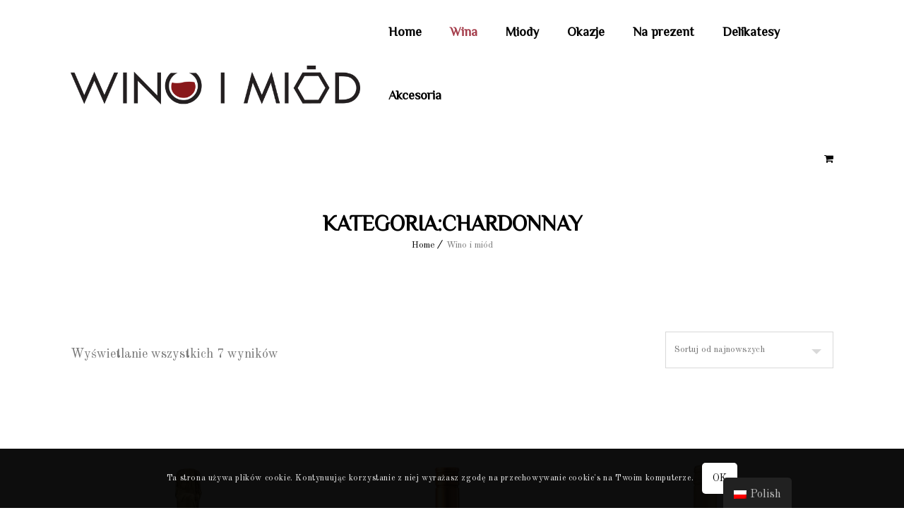

--- FILE ---
content_type: text/html; charset=UTF-8
request_url: http://winoimiod.com/product-category/wina/szczepy/chardonnay/
body_size: 11137
content:
<!DOCTYPE html>
<html lang="pl-PL">
<head>
	<meta charset="UTF-8">
    <meta name='viewport' content='width=device-width, initial-scale=1'>	<meta http-equiv="X-UA-Compatible" content="IE=edge">
	<style id="kirki-css-vars">:root{}</style><title>Chardonnay &#8211; Wino i miód</title>
<link rel='dns-prefetch' href='//s.w.org' />
<link rel="alternate" type="application/rss+xml" title="Wino i miód &raquo; Kanał z wpisami" href="http://winoimiod.com/feed/" />
<link rel="alternate" type="application/rss+xml" title="Wino i miód &raquo; Kanał z komentarzami" href="http://winoimiod.com/comments/feed/" />
<link rel="alternate" type="text/calendar" title="Wino i miód &raquo; iCal Feed" href="http://winoimiod.com/events/?ical=1" />
<link rel="alternate" type="application/rss+xml" title="Kanał Wino i miód &raquo; Chardonnay Kategoria" href="http://winoimiod.com/product-category/wina/szczepy/chardonnay/feed/" />
		<script type="text/javascript">
			window._wpemojiSettings = {"baseUrl":"https:\/\/s.w.org\/images\/core\/emoji\/11\/72x72\/","ext":".png","svgUrl":"https:\/\/s.w.org\/images\/core\/emoji\/11\/svg\/","svgExt":".svg","source":{"concatemoji":"http:\/\/winoimiod.com\/wp-includes\/js\/wp-emoji-release.min.js?ver=4.9.28"}};
			!function(e,a,t){var n,r,o,i=a.createElement("canvas"),p=i.getContext&&i.getContext("2d");function s(e,t){var a=String.fromCharCode;p.clearRect(0,0,i.width,i.height),p.fillText(a.apply(this,e),0,0);e=i.toDataURL();return p.clearRect(0,0,i.width,i.height),p.fillText(a.apply(this,t),0,0),e===i.toDataURL()}function c(e){var t=a.createElement("script");t.src=e,t.defer=t.type="text/javascript",a.getElementsByTagName("head")[0].appendChild(t)}for(o=Array("flag","emoji"),t.supports={everything:!0,everythingExceptFlag:!0},r=0;r<o.length;r++)t.supports[o[r]]=function(e){if(!p||!p.fillText)return!1;switch(p.textBaseline="top",p.font="600 32px Arial",e){case"flag":return s([55356,56826,55356,56819],[55356,56826,8203,55356,56819])?!1:!s([55356,57332,56128,56423,56128,56418,56128,56421,56128,56430,56128,56423,56128,56447],[55356,57332,8203,56128,56423,8203,56128,56418,8203,56128,56421,8203,56128,56430,8203,56128,56423,8203,56128,56447]);case"emoji":return!s([55358,56760,9792,65039],[55358,56760,8203,9792,65039])}return!1}(o[r]),t.supports.everything=t.supports.everything&&t.supports[o[r]],"flag"!==o[r]&&(t.supports.everythingExceptFlag=t.supports.everythingExceptFlag&&t.supports[o[r]]);t.supports.everythingExceptFlag=t.supports.everythingExceptFlag&&!t.supports.flag,t.DOMReady=!1,t.readyCallback=function(){t.DOMReady=!0},t.supports.everything||(n=function(){t.readyCallback()},a.addEventListener?(a.addEventListener("DOMContentLoaded",n,!1),e.addEventListener("load",n,!1)):(e.attachEvent("onload",n),a.attachEvent("onreadystatechange",function(){"complete"===a.readyState&&t.readyCallback()})),(n=t.source||{}).concatemoji?c(n.concatemoji):n.wpemoji&&n.twemoji&&(c(n.twemoji),c(n.wpemoji)))}(window,document,window._wpemojiSettings);
		</script>
		<style type="text/css">
img.wp-smiley,
img.emoji {
	display: inline !important;
	border: none !important;
	box-shadow: none !important;
	height: 1em !important;
	width: 1em !important;
	margin: 0 .07em !important;
	vertical-align: -0.1em !important;
	background: none !important;
	padding: 0 !important;
}
</style>
<link rel='stylesheet' id='age-gate-css'  href='http://winoimiod.com/wp-content/plugins/age-gate/public/css/age-gate-public.css?ver=2.1.0' type='text/css' media='all' />
<style id='age-gate-user-options-inline-css' type='text/css'>
.age-gate-wrapper { background-color: rgba(255, 255, 255, 1); }
</style>
<link rel='stylesheet' id='contact-form-7-css'  href='http://winoimiod.com/wp-content/plugins/contact-form-7/includes/css/styles.css?ver=5.0.4' type='text/css' media='all' />
<link rel='stylesheet' id='dt-animation-css-css'  href='http://winoimiod.com/wp-content/plugins/designthemes-core-features/shortcodes/css/animations.css?ver=4.9.28' type='text/css' media='all' />
<link rel='stylesheet' id='dt-slick-css-css'  href='http://winoimiod.com/wp-content/plugins/designthemes-core-features/shortcodes/css/slick.css?ver=4.9.28' type='text/css' media='all' />
<link rel='stylesheet' id='dt-sc-css-css'  href='http://winoimiod.com/wp-content/plugins/designthemes-core-features/shortcodes/css/shortcodes.css?ver=4.9.28' type='text/css' media='all' />
<link rel='stylesheet' id='simple-banner-style-css'  href='http://winoimiod.com/wp-content/plugins/simple-banner/simple-banner.css?ver=4.9.28' type='text/css' media='all' />
<style id='woocommerce-inline-inline-css' type='text/css'>
.woocommerce form .form-row .required { visibility: visible; }
</style>
<link rel='stylesheet' id='wpsl-styles-css'  href='http://winoimiod.com/wp-content/plugins/wp-store-locator/css/styles.min.css?ver=2.2.17' type='text/css' media='all' />
<link rel='stylesheet' id='trp-floater-language-switcher-style-css'  href='http://winoimiod.com/wp-content/plugins/translatepress-multilingual/assets/css/trp-floater-language-switcher.css?ver=1.3.3' type='text/css' media='all' />
<link rel='stylesheet' id='trp-language-switcher-style-css'  href='http://winoimiod.com/wp-content/plugins/translatepress-multilingual/assets/css/trp-language-switcher.css?ver=1.3.3' type='text/css' media='all' />
<link rel='stylesheet' id='bsf-Defaults-css'  href='http://winoimiod.com/wp-content/uploads/smile_fonts/Defaults/Defaults.css?ver=4.9.28' type='text/css' media='all' />
<link rel='stylesheet' id='winemaker-css'  href='http://winoimiod.com/wp-content/themes/winemaker/style.css?ver=1.3' type='text/css' media='all' />
<link rel='stylesheet' id='winemaker-base-css'  href='http://winoimiod.com/wp-content/themes/winemaker/css/base.css?ver=1.3' type='text/css' media='all' />
<link rel='stylesheet' id='winemaker-grid-css'  href='http://winoimiod.com/wp-content/themes/winemaker/css/grid.css?ver=1.3' type='text/css' media='all' />
<link rel='stylesheet' id='winemaker-widget-css'  href='http://winoimiod.com/wp-content/themes/winemaker/css/widget.css?ver=1.3' type='text/css' media='all' />
<link rel='stylesheet' id='winemaker-layout-css'  href='http://winoimiod.com/wp-content/themes/winemaker/css/layout.css?ver=1.3' type='text/css' media='all' />
<link rel='stylesheet' id='winemaker-blog-css'  href='http://winoimiod.com/wp-content/themes/winemaker/css/blog.css?ver=1.3' type='text/css' media='all' />
<link rel='stylesheet' id='winemaker-portfolio-css'  href='http://winoimiod.com/wp-content/themes/winemaker/css/portfolio.css?ver=1.3' type='text/css' media='all' />
<link rel='stylesheet' id='winemaker-contact-css'  href='http://winoimiod.com/wp-content/themes/winemaker/css/contact.css?ver=1.3' type='text/css' media='all' />
<link rel='stylesheet' id='winemaker-custom-class-css'  href='http://winoimiod.com/wp-content/themes/winemaker/css/custom-class.css?ver=1.3' type='text/css' media='all' />
<link rel='stylesheet' id='prettyphoto-css'  href='http://winoimiod.com/wp-content/plugins/js_composer/assets/lib/prettyphoto/css/prettyPhoto.min.css?ver=5.5.2' type='text/css' media='all' />
<link rel='stylesheet' id='custom-font-awesome-css'  href='http://winoimiod.com/wp-content/themes/winemaker/css/font-awesome.min.css?ver=4.3.0' type='text/css' media='all' />
<link rel='stylesheet' id='pe-icon-7-stroke-css'  href='http://winoimiod.com/wp-content/themes/winemaker/css/pe-icon-7-stroke.css?ver=4.9.28' type='text/css' media='all' />
<link rel='stylesheet' id='stroke-gap-icons-style-css'  href='http://winoimiod.com/wp-content/themes/winemaker/css/stroke-gap-icons-style.css?ver=4.9.28' type='text/css' media='all' />
<link rel='stylesheet' id='icon-moon-css'  href='http://winoimiod.com/wp-content/themes/winemaker/css/icon-moon.css?ver=4.9.28' type='text/css' media='all' />
<link rel='stylesheet' id='material-design-iconic-css'  href='http://winoimiod.com/wp-content/themes/winemaker/css/material-design-iconic-font.min.css?ver=4.9.28' type='text/css' media='all' />
<link rel='stylesheet' id='winemaker-woo-css'  href='http://winoimiod.com/wp-content/themes/winemaker/css/woocommerce.css?ver=1.3' type='text/css' media='all' />
<link rel='stylesheet' id='_prefix_wpsl-dtstyle-css'  href='http://winoimiod.com/wp-content/themes/winemaker/css/store-locator.css?ver=1.3' type='text/css' media='all' />
<link rel='stylesheet' id='skin-css'  href='http://winoimiod.com/wp-content/themes/winemaker/css/skins/magenta/style.css?ver=4.9.28' type='text/css' media='all' />
<link rel='stylesheet' id='winemaker-customevent-css'  href='http://winoimiod.com/wp-content/themes/winemaker/tribe-events/custom.css?ver=1.3' type='text/css' media='all' />
<link rel='stylesheet' id='winemaker-woodefault-css'  href='http://winoimiod.com/wp-content/themes/winemaker/css/woocommerce/woocommerce-default.css?ver=1.3' type='text/css' media='all' />
<link rel='stylesheet' id='winemaker-wootype1-css'  href='http://winoimiod.com/wp-content/themes/winemaker/css/woocommerce/type1.css?ver=1.3' type='text/css' media='all' />
<link rel='stylesheet' id='winemaker-wootype2-css'  href='http://winoimiod.com/wp-content/themes/winemaker/css/woocommerce/type2.css?ver=1.3' type='text/css' media='all' />
<link rel='stylesheet' id='winemaker-wootype3-css'  href='http://winoimiod.com/wp-content/themes/winemaker/css/woocommerce/type3.css?ver=1.3' type='text/css' media='all' />
<link rel='stylesheet' id='winemaker-wootype4-css'  href='http://winoimiod.com/wp-content/themes/winemaker/css/woocommerce/type4.css?ver=1.3' type='text/css' media='all' />
<link rel='stylesheet' id='winemaker-wootype5-css'  href='http://winoimiod.com/wp-content/themes/winemaker/css/woocommerce/type5.css?ver=1.3' type='text/css' media='all' />
<link rel='stylesheet' id='winemaker-wootype6-css'  href='http://winoimiod.com/wp-content/themes/winemaker/css/woocommerce/type6.css?ver=1.3' type='text/css' media='all' />
<link rel='stylesheet' id='winemaker-wootype7-css'  href='http://winoimiod.com/wp-content/themes/winemaker/css/woocommerce/type7.css?ver=1.3' type='text/css' media='all' />
<link rel='stylesheet' id='winemaker-wootype8-css'  href='http://winoimiod.com/wp-content/themes/winemaker/css/woocommerce/type8.css?ver=1.3' type='text/css' media='all' />
<link rel='stylesheet' id='winemaker-wootype9-css'  href='http://winoimiod.com/wp-content/themes/winemaker/css/woocommerce/type9.css?ver=1.3' type='text/css' media='all' />
<link rel='stylesheet' id='winemaker-wootype10-css'  href='http://winoimiod.com/wp-content/themes/winemaker/css/woocommerce/type10.css?ver=1.3' type='text/css' media='all' />
<link rel='stylesheet' id='winemaker-wootype11-css'  href='http://winoimiod.com/wp-content/themes/winemaker/css/woocommerce/type11.css?ver=1.3' type='text/css' media='all' />
<link rel='stylesheet' id='winemaker-wootype12-css'  href='http://winoimiod.com/wp-content/themes/winemaker/css/woocommerce/type12.css?ver=1.3' type='text/css' media='all' />
<link rel='stylesheet' id='winemaker-wootype13-css'  href='http://winoimiod.com/wp-content/themes/winemaker/css/woocommerce/type13.css?ver=1.3' type='text/css' media='all' />
<link rel='stylesheet' id='winemaker-wootype14-css'  href='http://winoimiod.com/wp-content/themes/winemaker/css/woocommerce/type14.css?ver=1.3' type='text/css' media='all' />
<link rel='stylesheet' id='winemaker-wootype15-css'  href='http://winoimiod.com/wp-content/themes/winemaker/css/woocommerce/type15.css?ver=1.3' type='text/css' media='all' />
<link rel='stylesheet' id='winemaker-wootype16-css'  href='http://winoimiod.com/wp-content/themes/winemaker/css/woocommerce/type16.css?ver=1.3' type='text/css' media='all' />
<link rel='stylesheet' id='winemaker-wootype17-css'  href='http://winoimiod.com/wp-content/themes/winemaker/css/woocommerce/type17.css?ver=1.3' type='text/css' media='all' />
<link rel='stylesheet' id='winemaker-wootype18-css'  href='http://winoimiod.com/wp-content/themes/winemaker/css/woocommerce/type18.css?ver=1.3' type='text/css' media='all' />
<link rel='stylesheet' id='winemaker-wootype19-css'  href='http://winoimiod.com/wp-content/themes/winemaker/css/woocommerce/type19.css?ver=1.3' type='text/css' media='all' />
<link rel='stylesheet' id='winemaker-wootype20-css'  href='http://winoimiod.com/wp-content/themes/winemaker/css/woocommerce/type20.css?ver=1.3' type='text/css' media='all' />
<link rel='stylesheet' id='winemaker-wootype21-css'  href='http://winoimiod.com/wp-content/themes/winemaker/css/woocommerce/type21.css?ver=1.3' type='text/css' media='all' />
<link rel='stylesheet' id='winemaker-responsive-css'  href='http://winoimiod.com/wp-content/themes/winemaker/css/responsive.css?ver=1.3' type='text/css' media='all' />
<link rel='stylesheet' id='winemaker-custom-css'  href='http://winoimiod.com/wp-content/themes/winemaker/css/custom.css?ver=1.3' type='text/css' media='all' />
<link rel='stylesheet' id='winemaker-cookie-css-css'  href='http://winoimiod.com/wp-content/themes/winemaker/css/cookieconsent.css?ver=1.3' type='text/css' media='all' />
<link rel='stylesheet' id='winemaker-popup-css-css'  href='http://winoimiod.com/wp-content/themes/winemaker/framework/js/magnific/magnific-popup.css?ver=1.3' type='text/css' media='all' />
<link rel='stylesheet' id='kirki-styles-winemaker_kirki_config-css'  href='http://winoimiod.com/wp-content/plugins/kirki/assets/css/kirki-styles.css?ver=3.0.34.1' type='text/css' media='all' />
<style id='kirki-styles-winemaker_kirki_config-inline-css' type='text/css'>
{font-family:"Old Standard TT", Georgia, serif;font-weight:400;color:#777777;}h2{font-family:"Great Vibes", "Comic Sans MS", cursive, sans-serif;font-size:34px;font-weight:400;letter-spacing:5px;line-height:30px;text-align:inherit;text-transform:none;color:#a53e4c;}h3{font-family:Philosopher, Helvetica, Arial, sans-serif;font-weight:400;text-align:inherit;text-transform:none;color:#111111;}h4{font-family:Philosopher, Helvetica, Arial, sans-serif;font-weight:400;text-align:inherit;text-transform:none;color:#111111;}h5{font-family:Philosopher, Helvetica, Arial, sans-serif;font-weight:400;text-align:inherit;text-transform:none;color:#111111;}h6{font-family:Philosopher, Helvetica, Arial, sans-serif;font-weight:400;text-align:inherit;text-transform:none;color:#111111;}
</style>
<script type='text/javascript' src='http://winoimiod.com/wp-includes/js/jquery/jquery.js?ver=1.12.4'></script>
<script type='text/javascript' src='http://winoimiod.com/wp-includes/js/jquery/jquery-migrate.min.js?ver=1.4.1'></script>
<script type='text/javascript' src='http://winoimiod.com/wp-content/plugins/simple-banner/simple-banner.js?ver=4.9.28'></script>
<script type='text/javascript' src='http://winoimiod.com/wp-content/plugins/woocommerce/assets/js/jquery-blockui/jquery.blockUI.min.js?ver=2.70'></script>
<script type='text/javascript'>
/* <![CDATA[ */
var wc_add_to_cart_params = {"ajax_url":"\/wp-admin\/admin-ajax.php","wc_ajax_url":"\/?wc-ajax=%%endpoint%%","i18n_view_cart":"Zobacz koszyk","cart_url":"http:\/\/winoimiod.com\/koszyk\/","is_cart":"","cart_redirect_after_add":"yes"};
/* ]]> */
</script>
<script type='text/javascript' src='http://winoimiod.com/wp-content/plugins/woocommerce/assets/js/frontend/add-to-cart.min.js?ver=3.5.10'></script>
<script type='text/javascript' src='http://winoimiod.com/wp-content/plugins/js_composer/assets/js/vendors/woocommerce-add-to-cart.js?ver=5.5.2'></script>
<script type='text/javascript' src='http://winoimiod.com/wp-content/themes/winemaker/framework/js/modernizr.custom.js?ver=4.9.28'></script>
<link rel='https://api.w.org/' href='http://winoimiod.com/wp-json/' />
<link rel="EditURI" type="application/rsd+xml" title="RSD" href="http://winoimiod.com/xmlrpc.php?rsd" />
<link rel="wlwmanifest" type="application/wlwmanifest+xml" href="http://winoimiod.com/wp-includes/wlwmanifest.xml" /> 
<meta name="generator" content="WordPress 4.9.28" />
<meta name="generator" content="WooCommerce 3.5.10" />
<style type="text/css" media="screen">.simple-banner{background:#ffffff};</style><style type="text/css" media="screen">.simple-banner .simple-banner-text{color:#800000};</style><meta name="tec-api-version" content="v1"><meta name="tec-api-origin" content="http://winoimiod.com"><link rel="https://theeventscalendar.com/" href="http://winoimiod.com/wp-json/tribe/events/v1/" /><link rel="alternate" hreflang="pl-PL" href="http://winoimiod.com/product-category/wina/szczepy/chardonnay/"/>	<noscript><style>.woocommerce-product-gallery{ opacity: 1 !important; }</style></noscript>
			<style type="text/css">.recentcomments a{display:inline !important;padding:0 !important;margin:0 !important;}</style>
		<meta name="generator" content="Powered by WPBakery Page Builder - drag and drop page builder for WordPress."/>
<!--[if lte IE 9]><link rel="stylesheet" type="text/css" href="http://winoimiod.com/wp-content/plugins/js_composer/assets/css/vc_lte_ie9.min.css" media="screen"><![endif]--><link rel="icon" href="http://winoimiod.com/wp-content/uploads/2017/06/cropped-favicon-1-3-100x100.png" sizes="32x32" />
<link rel="icon" href="http://winoimiod.com/wp-content/uploads/2017/06/cropped-favicon-1-3-300x300.png" sizes="192x192" />
<link rel="apple-touch-icon-precomposed" href="http://winoimiod.com/wp-content/uploads/2017/06/cropped-favicon-1-3-300x300.png" />
<meta name="msapplication-TileImage" content="http://winoimiod.com/wp-content/uploads/2017/06/cropped-favicon-1-3-300x300.png" />
		<style type="text/css" id="wp-custom-css">
			#logo a img{
	height: auto !important;
	margin-top:10px;
}
h2 { margin-bottom:10px !important; }

.header-left { color: #000; }

.text-with-icon span.icon { border: 1px dashed; }

.cart-info { background: none; }

.main-header #searchform input[type="text"], .cart-info::before, .cart-total::before { color: #000; }

.fullwidth-menu-header .menu-wrapper { 
border-bottom: 1px dashed #a53e4c !important; 
border-top: 1px dashed #a53e4c; }

.menu-wrapper { width: 100% !important; }

.dt-sc-sociable.rounded-border li a {
    border: 1px dashed rgba(0, 0, 0, 0.5);
}

.footer-copyright .column .dt-sc-sociable li a {
    border: 1px dashed;
}

.pagination { text-align: center; }

.pagination .column { width: 100%; }

.pagination ul { display: inline-block; float: none;
}
		</style>
	<noscript><style type="text/css"> .wpb_animate_when_almost_visible { opacity: 1; }</style></noscript></head>

<body class="archive tax-product_cat term-chardonnay term-83 woocommerce woocommerce-page woocommerce-no-js tribe-no-js translatepress-pl_PL layout-wide fullwidth-header transparent-header header-on-slider header-with-topbar woo-type21 wpb-js-composer js-comp-ver-5.5.2 vc_responsive">


<!-- **Wrapper** -->
<div class="wrapper">
	<div class="inner-wrapper">

		<!-- **Header Wrapper** -->
        		<div id="header-wrapper" class="">
            <!-- **Header** -->
            <header id="header">
            	<!-- **Main Header Wrapper** -->
            	<div id="main-header-wrapper" class="main-header-wrapper">

            		<div class="container">

            			<!-- **Main Header** -->
            			<div class="main-header"><div id="logo">	
				<a href="http://winoimiod.com/" title="Wino i miód">
					<img class="normal_logo" src="http://winoimiod.com/wp-content/uploads/2019/06/logolt.png" alt="Wino i miód" title="Wino i miód" />
					<img class="darkbg_logo" src="http://winoimiod.com/wp-content/uploads/2018/10/logodk.png" alt="Wino i miód" title="Wino i miód" />
				</a></div>
            				<div id="menu-wrapper" class="menu-wrapper ">
                            	<div class="dt-menu-toggle" id="dt-menu-toggle">
                                	Menu                                    <span class="dt-menu-toggle-icon"></span>
                                </div><nav id="main-menu" class="menu-menu-glowne-container"><ul class="menu"><li id="menu-item-10132" class="menu-item menu-item-type-post_type menu-item-object-page menu-item-home menu-item-depth-0 menu-links-with-arrow single menu-item-simple-parent "><a href="http://winoimiod.com/">Home</a></li>
<li id="menu-item-10134" class="menu-item menu-item-type-custom menu-item-object-custom current-menu-ancestor menu-item-has-children menu-item-depth-0 menu-links-with-arrow single menu-item-simple-parent "><a href="http://winoimiod.com/product-category/wina/">Wina</a>


<ul class="sub-menu ">
	<li id="menu-item-10162" class="menu-item menu-item-type-custom menu-item-object-custom menu-item-has-children menu-item-depth-1"><a href="http://winoimiod.com/product-category/wina/kategoria/">Kategoria</a>
	<ul class="sub-menu ">
		<li id="menu-item-10166" class="menu-item menu-item-type-custom menu-item-object-custom menu-item-depth-2"><a href="http://winoimiod.com/product-category/wina/kategoria/wytrawne/">Wytrawne</a></li>
		<li id="menu-item-10167" class="menu-item menu-item-type-custom menu-item-object-custom menu-item-depth-2"><a href="http://winoimiod.com/product-category/wina/kategoria/polwytrawne/">Półwytrawne</a></li>
		<li id="menu-item-10186" class="menu-item menu-item-type-custom menu-item-object-custom menu-item-depth-2"><a href="http://winoimiod.com/product-category/wina/kategoria/polslodkie/">Półsłodkie</a></li>
		<li id="menu-item-10169" class="menu-item menu-item-type-custom menu-item-object-custom menu-item-depth-2"><a href="http://winoimiod.com/product-category/wina/kategoria/slodkie/">Słodkie</a></li>
		<li id="menu-item-10170" class="menu-item menu-item-type-custom menu-item-object-custom menu-item-depth-2"><a href="http://winoimiod.com/product-category/wina/kategoria/musujace/">Musujące</a></li>
		<li id="menu-item-11152" class="menu-item menu-item-type-custom menu-item-object-custom menu-item-depth-2"><a href="http://winoimiod.com/product-category/wina/kategoria/bezalkoholowe/">Bezalkoholowe</a></li>
	</ul>
<a class="dt-menu-expand" href="javascript:void(0)">+</a></li>
	<li id="menu-item-10171" class="menu-item menu-item-type-custom menu-item-object-custom menu-item-has-children menu-item-depth-1"><a href="http://winoimiod.com/product-category/wina/kolor/">Kolor</a>
	<ul class="sub-menu ">
		<li id="menu-item-10172" class="menu-item menu-item-type-custom menu-item-object-custom menu-item-depth-2"><a href="http://winoimiod.com/product-category/wina/kolor/czerwone/">Czerwone</a></li>
		<li id="menu-item-10173" class="menu-item menu-item-type-custom menu-item-object-custom menu-item-depth-2"><a href="http://winoimiod.com/product-category/wina/kolor/biale/">Białe</a></li>
		<li id="menu-item-10174" class="menu-item menu-item-type-custom menu-item-object-custom menu-item-depth-2"><a href="http://winoimiod.com/product-category/wina/kolor/rozowe/">Różowe</a></li>
		<li id="menu-item-11403" class="menu-item menu-item-type-custom menu-item-object-custom menu-item-depth-2"><a href="https://winoimiod.com/product-category/wina/kolor/pomaranczowe/">Pomarańczowe</a></li>
	</ul>
<a class="dt-menu-expand" href="javascript:void(0)">+</a></li>
	<li id="menu-item-10175" class="menu-item menu-item-type-custom menu-item-object-custom menu-item-has-children menu-item-depth-1"><a href="http://winoimiod.com/product-category/wina/kraje/">Kraje</a>
	<ul class="sub-menu ">
		<li id="menu-item-10178" class="menu-item menu-item-type-custom menu-item-object-custom menu-item-depth-2"><a href="http://winoimiod.com/product-category/wina/kraje/austria/">Austria</a></li>
		<li id="menu-item-10177" class="menu-item menu-item-type-custom menu-item-object-custom menu-item-depth-2"><a href="http://winoimiod.com/product-category/wina/kraje/francja/">Francja</a></li>
		<li id="menu-item-10702" class="menu-item menu-item-type-custom menu-item-object-custom menu-item-depth-2"><a href="http://winoimiod.com/product-category/wina/kraje/gruzja-kraje/">Gruzja</a></li>
		<li id="menu-item-10179" class="menu-item menu-item-type-custom menu-item-object-custom menu-item-depth-2"><a href="http://winoimiod.com/product-category/wina/kraje/hiszpania/">Hiszpania</a></li>
		<li id="menu-item-11327" class="menu-item menu-item-type-custom menu-item-object-custom menu-item-depth-2"><a href="https://winoimiod.com/product-category/wina/kraje/moldawia/">Mołdawia</a></li>
		<li id="menu-item-10820" class="menu-item menu-item-type-custom menu-item-object-custom menu-item-depth-2"><a href="http://winoimiod.com/product-category/wina/kraje/morawy/">Morawy</a></li>
		<li id="menu-item-10938" class="menu-item menu-item-type-custom menu-item-object-custom menu-item-depth-2"><a href="http://winoimiod.com/product-category/wina/kraje/niemcy/">Niemcy</a></li>
		<li id="menu-item-11313" class="menu-item menu-item-type-custom menu-item-object-custom menu-item-depth-2"><a href="https://winoimiod.com/product-category/wina/kraje/nowa-zelandia/">Nowa Zelandia</a></li>
		<li id="menu-item-10180" class="menu-item menu-item-type-custom menu-item-object-custom menu-item-depth-2"><a href="http://winoimiod.com/product-category/wina/kraje/portugalia/">Portugalia</a></li>
		<li id="menu-item-10555" class="menu-item menu-item-type-custom menu-item-object-custom menu-item-depth-2"><a href="http://winoimiod.com/product-category/wina/kraje/rpa/">RPA</a></li>
		<li id="menu-item-11481" class="menu-item menu-item-type-custom menu-item-object-custom menu-item-depth-2"><a href="https://winoimiod.com/product-category/wina/kraje/wegry/">Węgry</a></li>
		<li id="menu-item-10176" class="menu-item menu-item-type-custom menu-item-object-custom menu-item-depth-2"><a href="http://winoimiod.com/product-category/wina/kraje/wlochy/">Włochy</a></li>
		<li id="menu-item-10254" class="menu-item menu-item-type-custom menu-item-object-custom menu-item-depth-2"><a href="#">Inne</a></li>
	</ul>
<a class="dt-menu-expand" href="javascript:void(0)">+</a></li>
	<li id="menu-item-10181" class="menu-item menu-item-type-custom menu-item-object-custom current-menu-ancestor current-menu-parent menu-item-has-children menu-item-depth-1"><a href="http://winoimiod.com/product-category/wina/szczepy/">Szczepy</a>
	<ul class="sub-menu ">
		<li id="menu-item-11370" class="menu-item menu-item-type-custom menu-item-object-custom menu-item-depth-2"><a href="https://winoimiod.com/product-category/wina/szczepy/aglianico/">Aglianico</a></li>
		<li id="menu-item-10182" class="menu-item menu-item-type-custom menu-item-object-custom menu-item-depth-2"><a href="http://winoimiod.com/product-category/wina/szczepy/cabernetsauvignon/">Cabernet Sauvignon</a></li>
		<li id="menu-item-10184" class="menu-item menu-item-type-custom menu-item-object-custom current-menu-item menu-item-depth-2"><a href="http://winoimiod.com/product-category/wina/szczepy/chardonnay/">Chardonnay</a></li>
		<li id="menu-item-11331" class="menu-item menu-item-type-custom menu-item-object-custom menu-item-depth-2"><a href="https://winoimiod.com/product-category/wina/szczepy/corvina/">Corvina</a></li>
		<li id="menu-item-11332" class="menu-item menu-item-type-custom menu-item-object-custom menu-item-depth-2"><a href="https://winoimiod.com/product-category/wina/szczepy/corvinone/">Corvinone</a></li>
		<li id="menu-item-11480" class="menu-item menu-item-type-custom menu-item-object-custom menu-item-depth-2"><a href="https://winoimiod.com/product-category/wina/szczepy/furmint/">Furmint</a></li>
		<li id="menu-item-10872" class="menu-item menu-item-type-custom menu-item-object-custom menu-item-depth-2"><a href="http://winoimiod.com/product-category/wina/szczepy/glera/">Glera</a></li>
		<li id="menu-item-10834" class="menu-item menu-item-type-custom menu-item-object-custom menu-item-depth-2"><a href="http://winoimiod.com/product-category/wina/szczepy/grenache/">Grenache</a></li>
		<li id="menu-item-11482" class="menu-item menu-item-type-custom menu-item-object-custom menu-item-depth-2"><a href="https://winoimiod.com/product-category/wina/szczepy/harslevelu/">Harslevelu</a></li>
		<li id="menu-item-10183" class="menu-item menu-item-type-custom menu-item-object-custom menu-item-depth-2"><a href="http://winoimiod.com/product-category/wina/szczepy/merlot/">Merlot</a></li>
		<li id="menu-item-11270" class="menu-item menu-item-type-custom menu-item-object-custom menu-item-depth-2"><a href="https://winoimiod.com/product-category/wina/szczepy/negroamaro/">Negroamaro</a></li>
		<li id="menu-item-11272" class="menu-item menu-item-type-custom menu-item-object-custom menu-item-depth-2"><a href="https://winoimiod.com/product-category/wina/szczepy/nero-di-troia/">Nero di Troia</a></li>
		<li id="menu-item-11369" class="menu-item menu-item-type-custom menu-item-object-custom menu-item-depth-2"><a href="https://winoimiod.com/product-category/wina/szczepy/piedirosso/">Piedirosso</a></li>
		<li id="menu-item-11326" class="menu-item menu-item-type-custom menu-item-object-custom menu-item-depth-2"><a href="https://winoimiod.com/product-category/wina/szczepy/pinot-grigio/">Pinot Grigio</a></li>
		<li id="menu-item-10823" class="menu-item menu-item-type-custom menu-item-object-custom menu-item-depth-2"><a href="http://winoimiod.com/product-category/wina/szczepy/pinot-noir/">Pinot Noir</a></li>
		<li id="menu-item-10574" class="menu-item menu-item-type-custom menu-item-object-custom menu-item-depth-2"><a href="http://winoimiod.com/product-category/wina/szczepy/primitivo/">Primitivo</a></li>
		<li id="menu-item-10556" class="menu-item menu-item-type-custom menu-item-object-custom menu-item-depth-2"><a href="http://winoimiod.com/product-category/wina/szczepy/riesling/">Riesling</a></li>
		<li id="menu-item-11333" class="menu-item menu-item-type-custom menu-item-object-custom menu-item-depth-2"><a href="https://winoimiod.com/product-category/wina/szczepy/rondinella/">Rondinella</a></li>
		<li id="menu-item-10557" class="menu-item menu-item-type-custom menu-item-object-custom menu-item-depth-2"><a href="http://winoimiod.com/product-category/wina/szczepy/sauvignon/">Sauvignon blanc</a></li>
		<li id="menu-item-11295" class="menu-item menu-item-type-custom menu-item-object-custom menu-item-depth-2"><a href="https://winoimiod.com/product-category/wina/szczepy/sangiovese/">Sangiovese</a></li>
		<li id="menu-item-10185" class="menu-item menu-item-type-custom menu-item-object-custom menu-item-depth-2"><a href="http://winoimiod.com/product-category/wina/szczepy/tempranilo/">Tempranilo</a></li>
		<li id="menu-item-11273" class="menu-item menu-item-type-custom menu-item-object-custom menu-item-depth-2"><a href="https://winoimiod.com/product-category/wina/szczepy/viura/">Viura</a></li>
		<li id="menu-item-10255" class="menu-item menu-item-type-custom menu-item-object-custom menu-item-depth-2"><a href="#">Inne</a></li>
	</ul>
<a class="dt-menu-expand" href="javascript:void(0)">+</a></li>
</ul>
<a class="dt-menu-expand" href="javascript:void(0)">+</a></li>
<li id="menu-item-10135" class="menu-item menu-item-type-custom menu-item-object-custom menu-item-has-children menu-item-depth-0 menu-links-with-arrow single menu-item-simple-parent "><a href="http://winoimiod.com/product-category/miody/">Miody</a>


<ul class="sub-menu ">
	<li id="menu-item-10157" class="menu-item menu-item-type-custom menu-item-object-custom menu-item-has-children menu-item-depth-1"><a href="http://winoimiod.com/product-category/miody/gatunki/">Gatunki</a>
	<ul class="sub-menu ">
		<li id="menu-item-10159" class="menu-item menu-item-type-custom menu-item-object-custom menu-item-depth-2"><a href="http://winoimiod.com/product-category/miody/gatunki/majowy/">Majowy</a></li>
		<li id="menu-item-10158" class="menu-item menu-item-type-custom menu-item-object-custom menu-item-depth-2"><a href="http://winoimiod.com/product-category/miody/gatunki/akacjowy/">Akacjowy</a></li>
		<li id="menu-item-10680" class="menu-item menu-item-type-custom menu-item-object-custom menu-item-depth-2"><a href="http://winoimiod.com/product-category/miody/gatunki/lesny/">Leśny</a></li>
		<li id="menu-item-10160" class="menu-item menu-item-type-custom menu-item-object-custom menu-item-depth-2"><a href="http://winoimiod.com/product-category/miody/gatunki/lipowy/">Lipowy</a></li>
		<li id="menu-item-10161" class="menu-item menu-item-type-custom menu-item-object-custom menu-item-depth-2"><a href="http://winoimiod.com/product-category/miody/gatunki/wielokwiatowy/">Wielokwiatowy</a></li>
		<li id="menu-item-10540" class="menu-item menu-item-type-custom menu-item-object-custom menu-item-depth-2"><a href="http://winoimiod.com/product-category/miody/gatunki/faceliowy/">Faceliowy</a></li>
	</ul>
<a class="dt-menu-expand" href="javascript:void(0)">+</a></li>
	<li id="menu-item-10163" class="menu-item menu-item-type-custom menu-item-object-custom menu-item-depth-1"><a href="http://winoimiod.com/product-category/miody/pierzga/">Pierzga</a></li>
	<li id="menu-item-10164" class="menu-item menu-item-type-custom menu-item-object-custom menu-item-depth-1"><a href="http://winoimiod.com/product-category/miody/pylekpszczeli/">Pyłek pszczeli</a></li>
	<li id="menu-item-10539" class="menu-item menu-item-type-custom menu-item-object-custom menu-item-depth-1"><a href="http://winoimiod.com/product-category/miody/miody-pitne/">Miody pitne</a></li>
	<li id="menu-item-10724" class="menu-item menu-item-type-custom menu-item-object-custom menu-item-depth-1"><a href="http://winoimiod.com/product-category/miody/produkty-pszczelarskie/">Produkty pszczelarskie</a></li>
</ul>
<a class="dt-menu-expand" href="javascript:void(0)">+</a></li>
<li id="menu-item-10136" class="menu-item menu-item-type-custom menu-item-object-custom menu-item-has-children menu-item-depth-0 menu-links-with-arrow single menu-item-simple-parent "><a href="http://winoimiod.com/product-category/okazje/">Okazje</a>


<ul class="sub-menu ">
	<li id="menu-item-10152" class="menu-item menu-item-type-custom menu-item-object-custom menu-item-depth-1"><a href="http://winoimiod.com/product-category/okazje/akcesoria/">Akcesoria</a></li>
	<li id="menu-item-10153" class="menu-item menu-item-type-custom menu-item-object-custom menu-item-depth-1"><a href="http://winoimiod.com/product-category/okazje/delikatesy/">Delikatesy</a></li>
	<li id="menu-item-10154" class="menu-item menu-item-type-custom menu-item-object-custom menu-item-depth-1"><a href="http://winoimiod.com/product-category/okazje/wina-okazje/">Wina</a></li>
	<li id="menu-item-10155" class="menu-item menu-item-type-custom menu-item-object-custom menu-item-depth-1"><a href="http://winoimiod.com/product-category/okazje/zestawy/">Zestawy</a></li>
</ul>
<a class="dt-menu-expand" href="javascript:void(0)">+</a></li>
<li id="menu-item-10137" class="menu-item menu-item-type-custom menu-item-object-custom menu-item-has-children menu-item-depth-0 menu-links-with-arrow single menu-item-simple-parent "><a href="http://winoimiod.com/product-category/na-prezent/">Na prezent</a>


<ul class="sub-menu ">
	<li id="menu-item-10150" class="menu-item menu-item-type-custom menu-item-object-custom menu-item-depth-1"><a href="http://winoimiod.com/product-category/na-prezent/skrzynki/">Skrzynki</a></li>
	<li id="menu-item-10187" class="menu-item menu-item-type-custom menu-item-object-custom menu-item-depth-1"><a href="http://winoimiod.com/product-category/na-prezent/pudelka-prezentowe/">Pudełka prezentowe</a></li>
	<li id="menu-item-10151" class="menu-item menu-item-type-custom menu-item-object-custom menu-item-depth-1"><a href="http://winoimiod.com/product-category/na-prezent/wina-na-prezent/">Wina</a></li>
</ul>
<a class="dt-menu-expand" href="javascript:void(0)">+</a></li>
<li id="menu-item-10138" class="menu-item menu-item-type-custom menu-item-object-custom menu-item-has-children menu-item-depth-0 menu-links-with-arrow single menu-item-simple-parent "><a href="http://winoimiod.com/product-category/delikatesy-2/">Delikatesy</a>


<ul class="sub-menu ">
	<li id="menu-item-10144" class="menu-item menu-item-type-custom menu-item-object-custom menu-item-depth-1"><a href="http://winoimiod.com/product-category/delikatesy-2/czekolada/">Czekolada</a></li>
	<li id="menu-item-10145" class="menu-item menu-item-type-custom menu-item-object-custom menu-item-depth-1"><a href="http://winoimiod.com/product-category/delikatesy-2/herbata/">Herbata</a></li>
	<li id="menu-item-10146" class="menu-item menu-item-type-custom menu-item-object-custom menu-item-depth-1"><a href="http://winoimiod.com/product-category/delikatesy-2/kawa/">Kawa</a></li>
	<li id="menu-item-10147" class="menu-item menu-item-type-custom menu-item-object-custom menu-item-depth-1"><a href="http://winoimiod.com/product-category/delikatesy-2/oliwa/">Oliwa</a></li>
</ul>
<a class="dt-menu-expand" href="javascript:void(0)">+</a></li>
<li id="menu-item-10139" class="menu-item menu-item-type-custom menu-item-object-custom menu-item-has-children menu-item-depth-0 menu-links-with-arrow single menu-item-simple-parent "><a href="http://winoimiod.com/product-category/akcesoria-2/">Akcesoria</a>


<ul class="sub-menu ">
	<li id="menu-item-10140" class="menu-item menu-item-type-custom menu-item-object-custom menu-item-depth-1"><a href="http://winoimiod.com/product-category/akcesoria-2/opakowania/">Opakowania</a></li>
	<li id="menu-item-10141" class="menu-item menu-item-type-custom menu-item-object-custom menu-item-depth-1"><a href="http://winoimiod.com/product-category/akcesoria-2/schladzacze/">Schładzacze</a></li>
	<li id="menu-item-10142" class="menu-item menu-item-type-custom menu-item-object-custom menu-item-depth-1"><a href="http://winoimiod.com/product-category/akcesoria-2/szklo/">Szkło</a></li>
	<li id="menu-item-10143" class="menu-item menu-item-type-custom menu-item-object-custom menu-item-depth-1"><a href="http://winoimiod.com/product-category/akcesoria-2/zestawy-do-wina/">Zestawy do wina</a></li>
</ul>
<a class="dt-menu-expand" href="javascript:void(0)">+</a></li>
</ul></nav>	<div class="menu-icons-wrapper">			<div class="cart">
				<a href="http://winoimiod.com/koszyk/" title="View Shopping Cart">
					<span class="fa fa-shopping-cart"> </span>				</a>
			</div>	</div>            				</div>            			</div>
            		</div>
            	</div><!-- **Main Header** -->
			</header><!-- **Header - End** -->
		</div><!-- **Header Wrapper - End** -->

		
        <!-- **Main** -->
        <div id="main"><section class="main-title-section-wrapper dt-breadcrumb-for-archive-term aligncenter">	<div class="container">		<div class="main-title-section">			<h1>Kategoria:Chardonnay</h1>		</div><div class="breadcrumb"><a href="http://winoimiod.com/">Home</a><span class="fa default"></span><span class="current">Wino i miód</span></div>	</div></section>            <!-- ** Container ** -->
            <div class="container"><section id="primary" class="content-full-width"><header class="woocommerce-products-header">
	
	</header>
<div class="woocommerce-notices-wrapper"></div><p class="woocommerce-result-count">
	Wyświetlanie wszystkich 7 wyników</p>
<form class="woocommerce-ordering" method="get">
	<select name="orderby" class="orderby">
					<option value="popularity" >Sortuj wg popularności</option>
					<option value="rating" >Sortuj wg średniej oceny</option>
					<option value="date"  selected='selected'>Sortuj od najnowszych</option>
					<option value="price" >Sortuj wg ceny: od najniższej</option>
					<option value="price-desc" >Sortuj wg ceny: od najwyższej</option>
			</select>
	<input type="hidden" name="paged" value="1" />
	</form>
<ul class="products columns-3">
<li class="post-11415 product type-product status-publish has-post-thumbnail product_cat-wina-na-prezent product_cat-wytrawne product_cat-musujace product_cat-biale product_cat-francja product_cat-chardonnay first instock shipping-taxable purchasable product-type-simple">
	<div class=' dt-sc-one-third column  in-stock-product '><div class='product-wrapper'><a href="http://winoimiod.com/product/champagne-renard-barnier-blanc-de-blanc/" class="woocommerce-LoopProduct-link woocommerce-loop-product__link"></a><div class='product-thumb'><a class="image" href="http://winoimiod.com/product/champagne-renard-barnier-blanc-de-blanc/" title="CHAMPAGNE RENARD BARNIER BLANC DE BLANC"><img width="334" height="500" src="http://winoimiod.com/wp-content/uploads/2024/11/bdb-renard.jpg" class="attachment-shop_catalog size-shop_catalog wp-post-image" alt="" srcset="http://winoimiod.com/wp-content/uploads/2024/11/bdb-renard.jpg 480w, http://winoimiod.com/wp-content/uploads/2024/11/bdb-renard-201x300.jpg 201w" sizes="(max-width: 334px) 100vw, 334px" /></a><div class="product-buttons-wrapper"><div class="wc_inline_buttons"><div class="wc_cart_btn_wrapper wc_btn_inline"><a href="/product-category/wina/szczepy/chardonnay/?add-to-cart=11415" data-quantity="1" class="dt-sc-button too-small button product_type_simple add_to_cart_button ajax_add_to_cart" data-product_id="11415" data-product_sku="" aria-label="Dodaj &ldquo;CHAMPAGNE RENARD BARNIER BLANC DE BLANC&rdquo; do koszyka" rel="nofollow">Dodaj do koszyka</a></div></div></div><a class="product-content" href="http://winoimiod.com/product/champagne-renard-barnier-blanc-de-blanc/" title="CHAMPAGNE RENARD BARNIER BLANC DE BLANC"> </a></div><div class='product-details'><h5><a href="http://winoimiod.com/product/champagne-renard-barnier-blanc-de-blanc/">CHAMPAGNE RENARD BARNIER BLANC DE BLANC</a></h5><span class="product-price">
	<span class="price"><span class="woocommerce-Price-amount amount">229.00<span class="woocommerce-Price-currencySymbol">&#122;&#322;</span></span></span>
</span><div class="product-rating-wrapper"><div></div></div></div></li>
<li class="post-11397 product type-product status-publish has-post-thumbnail product_cat-wina product_cat-wytrawne product_cat-biale product_cat-austria product_cat-chardonnay instock shipping-taxable purchasable product-type-simple">
	<div class=' dt-sc-one-third column  in-stock-product '><div class='product-wrapper'><a href="http://winoimiod.com/product/chardonnay-exklusiv/" class="woocommerce-LoopProduct-link woocommerce-loop-product__link"></a><div class='product-thumb'><a class="image" href="http://winoimiod.com/product/chardonnay-exklusiv/" title="CHARDONNAY EXKLUSIV"><img width="334" height="500" src="http://winoimiod.com/wp-content/uploads/2024/09/chardonnay-hirtl.jpg" class="attachment-shop_catalog size-shop_catalog wp-post-image" alt="" srcset="http://winoimiod.com/wp-content/uploads/2024/09/chardonnay-hirtl.jpg 480w, http://winoimiod.com/wp-content/uploads/2024/09/chardonnay-hirtl-201x300.jpg 201w" sizes="(max-width: 334px) 100vw, 334px" /></a><div class="product-buttons-wrapper"><div class="wc_inline_buttons"><div class="wc_cart_btn_wrapper wc_btn_inline"><a href="/product-category/wina/szczepy/chardonnay/?add-to-cart=11397" data-quantity="1" class="dt-sc-button too-small button product_type_simple add_to_cart_button ajax_add_to_cart" data-product_id="11397" data-product_sku="" aria-label="Dodaj &ldquo;CHARDONNAY EXKLUSIV&rdquo; do koszyka" rel="nofollow">Dodaj do koszyka</a></div></div></div><a class="product-content" href="http://winoimiod.com/product/chardonnay-exklusiv/" title="CHARDONNAY EXKLUSIV"> </a></div><div class='product-details'><h5><a href="http://winoimiod.com/product/chardonnay-exklusiv/">CHARDONNAY EXKLUSIV</a></h5><span class="product-price">
	<span class="price"><span class="woocommerce-Price-amount amount">64.00<span class="woocommerce-Price-currencySymbol">&#122;&#322;</span></span></span>
</span><div class="product-rating-wrapper"><div></div></div></div></li>
<li class="post-11235 product type-product status-publish has-post-thumbnail product_cat-wina-na-prezent product_cat-wytrawne product_cat-biale product_cat-wlochy product_cat-chardonnay last instock shipping-taxable purchasable product-type-simple">
	<div class=' dt-sc-one-third column  in-stock-product '><div class='product-wrapper'><a href="http://winoimiod.com/product/soave-antiche-terre/" class="woocommerce-LoopProduct-link woocommerce-loop-product__link"></a><div class='product-thumb'><a class="image" href="http://winoimiod.com/product/soave-antiche-terre/" title="SOAVE ANTICHE TERRE"><img width="334" height="500" src="http://winoimiod.com/wp-content/uploads/2024/02/soave.jpg" class="attachment-shop_catalog size-shop_catalog wp-post-image" alt="" srcset="http://winoimiod.com/wp-content/uploads/2024/02/soave.jpg 480w, http://winoimiod.com/wp-content/uploads/2024/02/soave-201x300.jpg 201w" sizes="(max-width: 334px) 100vw, 334px" /></a><div class="product-buttons-wrapper"><div class="wc_inline_buttons"><div class="wc_cart_btn_wrapper wc_btn_inline"><a href="/product-category/wina/szczepy/chardonnay/?add-to-cart=11235" data-quantity="1" class="dt-sc-button too-small button product_type_simple add_to_cart_button ajax_add_to_cart" data-product_id="11235" data-product_sku="" aria-label="Dodaj &ldquo;SOAVE ANTICHE TERRE&rdquo; do koszyka" rel="nofollow">Dodaj do koszyka</a></div></div></div><a class="product-content" href="http://winoimiod.com/product/soave-antiche-terre/" title="SOAVE ANTICHE TERRE"> </a></div><div class='product-details'><h5><a href="http://winoimiod.com/product/soave-antiche-terre/">SOAVE ANTICHE TERRE</a></h5><span class="product-price">
	<span class="price"><span class="woocommerce-Price-amount amount">63.00<span class="woocommerce-Price-currencySymbol">&#122;&#322;</span></span></span>
</span><div class="product-rating-wrapper"><div></div></div></div></li>
<li class="post-11205 product type-product status-publish has-post-thumbnail product_cat-wina-na-prezent product_cat-wytrawne product_cat-biale product_cat-niemcy product_cat-chardonnay first outofstock shipping-taxable purchasable product-type-simple">
	<div class=' dt-sc-one-third column  out-of-stock-product '><div class='product-wrapper'><a href="http://winoimiod.com/product/chardonnay-weingut-sommerhalter/" class="woocommerce-LoopProduct-link woocommerce-loop-product__link"><span class="out-of-stock"><span>Brak w magazynie</span></span></a><div class='product-thumb'><a class="image" href="http://winoimiod.com/product/chardonnay-weingut-sommerhalter/" title="CHARDONNAY WEINGUT SOMMERHALTER"><img width="334" height="500" src="http://winoimiod.com/wp-content/uploads/2023/10/chard-somm.jpg" class="attachment-shop_catalog size-shop_catalog wp-post-image" alt="" srcset="http://winoimiod.com/wp-content/uploads/2023/10/chard-somm.jpg 480w, http://winoimiod.com/wp-content/uploads/2023/10/chard-somm-201x300.jpg 201w" sizes="(max-width: 334px) 100vw, 334px" /></a><div class="product-buttons-wrapper"><div class="wc_inline_buttons"><div class="wc_cart_btn_wrapper wc_btn_inline"><a href="http://winoimiod.com/product/chardonnay-weingut-sommerhalter/" data-quantity="1" class="dt-sc-button too-small button product_type_simple" data-product_id="11205" data-product_sku="" aria-label="Przeczytaj więcej o &ldquo;CHARDONNAY WEINGUT SOMMERHALTER&rdquo;" rel="nofollow">Czytaj dalej</a></div></div></div><a class="product-content" href="http://winoimiod.com/product/chardonnay-weingut-sommerhalter/" title="CHARDONNAY WEINGUT SOMMERHALTER"> </a></div><div class='product-details'><h5><a href="http://winoimiod.com/product/chardonnay-weingut-sommerhalter/">CHARDONNAY WEINGUT SOMMERHALTER</a></h5><span class="product-price">
	<span class="price"><span class="woocommerce-Price-amount amount">75.00<span class="woocommerce-Price-currencySymbol">&#122;&#322;</span></span></span>
</span><div class="product-rating-wrapper"><div></div></div></div></li>
<li class="post-11163 product type-product status-publish has-post-thumbnail product_cat-wina-na-prezent product_cat-bezalkoholowe product_cat-biale product_cat-niemcy product_cat-chardonnay instock shipping-taxable purchasable product-type-simple">
	<div class=' dt-sc-one-third column  in-stock-product '><div class='product-wrapper'><a href="http://winoimiod.com/product/barrels-drums-chardonnay-musujace-bezalkoholowe/" class="woocommerce-LoopProduct-link woocommerce-loop-product__link"></a><div class='product-thumb'><a class="image" href="http://winoimiod.com/product/barrels-drums-chardonnay-musujace-bezalkoholowe/" title="BARRELS &#038; DRUMS CHARDONNAY MUSUJĄCE BEZALKOHOLOWE"><img width="334" height="500" src="http://winoimiod.com/wp-content/uploads/2023/09/bable.jpg" class="attachment-shop_catalog size-shop_catalog wp-post-image" alt="" srcset="http://winoimiod.com/wp-content/uploads/2023/09/bable.jpg 480w, http://winoimiod.com/wp-content/uploads/2023/09/bable-201x300.jpg 201w" sizes="(max-width: 334px) 100vw, 334px" /></a><div class="product-buttons-wrapper"><div class="wc_inline_buttons"><div class="wc_cart_btn_wrapper wc_btn_inline"><a href="/product-category/wina/szczepy/chardonnay/?add-to-cart=11163" data-quantity="1" class="dt-sc-button too-small button product_type_simple add_to_cart_button ajax_add_to_cart" data-product_id="11163" data-product_sku="" aria-label="Dodaj &ldquo;BARRELS &amp; DRUMS CHARDONNAY MUSUJĄCE BEZALKOHOLOWE&rdquo; do koszyka" rel="nofollow">Dodaj do koszyka</a></div></div></div><a class="product-content" href="http://winoimiod.com/product/barrels-drums-chardonnay-musujace-bezalkoholowe/" title="BARRELS &#038; DRUMS CHARDONNAY MUSUJĄCE BEZALKOHOLOWE"> </a></div><div class='product-details'><h5><a href="http://winoimiod.com/product/barrels-drums-chardonnay-musujace-bezalkoholowe/">BARRELS & DRUMS CHARDONNAY MUSUJĄCE BEZALKOHOLOWE</a></h5><span class="product-price">
	<span class="price"><span class="woocommerce-Price-amount amount">54.00<span class="woocommerce-Price-currencySymbol">&#122;&#322;</span></span></span>
</span><div class="product-rating-wrapper"><div></div></div></div></li>
<li class="post-11151 product type-product status-publish has-post-thumbnail product_cat-wina-na-prezent product_cat-bezalkoholowe product_cat-biale product_cat-wlochy product_cat-niemcy product_cat-chardonnay last instock shipping-taxable purchasable product-type-simple">
	<div class=' dt-sc-one-third column  in-stock-product '><div class='product-wrapper'><a href="http://winoimiod.com/product/barrels-drums-chardonnay/" class="woocommerce-LoopProduct-link woocommerce-loop-product__link"></a><div class='product-thumb'><a class="image" href="http://winoimiod.com/product/barrels-drums-chardonnay/" title="BARRELS &#038; DRUMS CHARDONNAY BEZALKOHOLOWE"><img width="334" height="500" src="http://winoimiod.com/wp-content/uploads/2023/07/barel-biale.jpg" class="attachment-shop_catalog size-shop_catalog wp-post-image" alt="" srcset="http://winoimiod.com/wp-content/uploads/2023/07/barel-biale.jpg 480w, http://winoimiod.com/wp-content/uploads/2023/07/barel-biale-201x300.jpg 201w" sizes="(max-width: 334px) 100vw, 334px" /></a><div class="product-buttons-wrapper"><div class="wc_inline_buttons"><div class="wc_cart_btn_wrapper wc_btn_inline"><a href="/product-category/wina/szczepy/chardonnay/?add-to-cart=11151" data-quantity="1" class="dt-sc-button too-small button product_type_simple add_to_cart_button ajax_add_to_cart" data-product_id="11151" data-product_sku="" aria-label="Dodaj &ldquo;BARRELS &amp; DRUMS CHARDONNAY BEZALKOHOLOWE&rdquo; do koszyka" rel="nofollow">Dodaj do koszyka</a></div></div></div><a class="product-content" href="http://winoimiod.com/product/barrels-drums-chardonnay/" title="BARRELS &#038; DRUMS CHARDONNAY BEZALKOHOLOWE"> </a></div><div class='product-details'><h5><a href="http://winoimiod.com/product/barrels-drums-chardonnay/">BARRELS & DRUMS CHARDONNAY BEZALKOHOLOWE</a></h5><span class="product-price">
	<span class="price"><span class="woocommerce-Price-amount amount">51.00<span class="woocommerce-Price-currencySymbol">&#122;&#322;</span></span></span>
</span><div class="product-rating-wrapper"><div></div></div></div></li>
<li class="post-11086 product type-product status-publish has-post-thumbnail product_cat-wina-na-prezent product_cat-wytrawne product_cat-biale product_cat-francja product_cat-pinot-noir product_cat-chardonnay first instock shipping-taxable purchasable product-type-simple">
	<div class=' dt-sc-one-third column  in-stock-product '><div class='product-wrapper'><a href="http://winoimiod.com/product/champagne-renard-barnier/" class="woocommerce-LoopProduct-link woocommerce-loop-product__link"></a><div class='product-thumb'><a class="image" href="http://winoimiod.com/product/champagne-renard-barnier/" title="CHAMPAGNE RENARD BARNIER"><img width="334" height="500" src="http://winoimiod.com/wp-content/uploads/2022/04/renard-cuvee.jpg" class="attachment-shop_catalog size-shop_catalog wp-post-image" alt="" srcset="http://winoimiod.com/wp-content/uploads/2022/04/renard-cuvee.jpg 480w, http://winoimiod.com/wp-content/uploads/2022/04/renard-cuvee-201x300.jpg 201w" sizes="(max-width: 334px) 100vw, 334px" /></a><div class="product-buttons-wrapper"><div class="wc_inline_buttons"><div class="wc_cart_btn_wrapper wc_btn_inline"><a href="/product-category/wina/szczepy/chardonnay/?add-to-cart=11086" data-quantity="1" class="dt-sc-button too-small button product_type_simple add_to_cart_button ajax_add_to_cart" data-product_id="11086" data-product_sku="" aria-label="Dodaj &ldquo;CHAMPAGNE RENARD BARNIER&rdquo; do koszyka" rel="nofollow">Dodaj do koszyka</a></div></div></div><a class="product-content" href="http://winoimiod.com/product/champagne-renard-barnier/" title="CHAMPAGNE RENARD BARNIER"> </a></div><div class='product-details'><h5><a href="http://winoimiod.com/product/champagne-renard-barnier/">CHAMPAGNE RENARD BARNIER</a></h5><span class="product-price">
	<span class="price"><span class="woocommerce-Price-amount amount">209.00<span class="woocommerce-Price-currencySymbol">&#122;&#322;</span></span></span>
</span><div class="product-rating-wrapper"><div></div></div></div></li>
</ul>
		<div class="pagination">
					</div></section>        </div><!-- **Container - End** -->

        </div><!-- **Main - End** -->        <!-- **Footer** -->
        <footer id="footer">
            
                <div class="footer-widgets dt-sc-dark-bg">
                    <div class="container">	<div class='column dt-sc-full-width first'><aside id="text-2" class="widget widget_text">			<div class="textwidget"><div class="vc_wp_custommenu wpb_content_element footer-custom-menu"><div class="widget widget_nav_menu"><div class="menu-footer-menu-container"><ul id="menu-footer-menu" class="menu"><li id="menu-item-7959" class="menu-item menu-item-type-post_type menu-item-object-page menu-item-home menu-item-7959"><a href="http://winoimiod.com/">Home</a></li>
<li id="menu-item-10247" class="menu-item menu-item-type-post_type menu-item-object-page menu-item-10247"><a href="http://winoimiod.com/moje-konto/">Moje konto</a></li>
<li id="menu-item-10246" class="menu-item menu-item-type-post_type menu-item-object-page menu-item-10246"><a href="http://winoimiod.com/jak-kupowac/">Jak kupować?</a></li>
<li id="menu-item-10248" class="menu-item menu-item-type-post_type menu-item-object-page menu-item-10248"><a href="http://winoimiod.com/polityka-prywatnosci/">Polityka prywatności</a></li>
<li id="menu-item-10245" class="menu-item menu-item-type-post_type menu-item-object-page menu-item-10245"><a href="http://winoimiod.com/regulamin/">Regulamin</a></li>
<li id="menu-item-10249" class="menu-item menu-item-type-post_type menu-item-object-page menu-item-10249"><a href="http://winoimiod.com/kontakt/">Kontakt</a></li>
</ul></div></div></div>

<p style="font-size:14px;">Copyright &copy; 2018 winoimiod.com</p></div>
		</aside>	 </div>                    </div>
                </div>
                
                        <div class="footer-copyright ">
                <div class="container">
                    <div class="column dt-sc-one-half first ">                    </div>
                    <div class="column dt-sc-one-half ">                    </div>
                </div>
            </div>
           </footer><!-- **Footer - End** -->
    </div><!-- **Inner Wrapper - End** -->
</div><!-- **Wrapper - End** -->

            <div class="dt-cookie-consent cookiebar-hidden dt-cookiemessage-bottom">
	            <div class="container">
    		        <p class="dt_cookie_text">Ta strona używa plików cookie. Kontynuując korzystanie z niej wyrażasz zgodę na przechowywanie cookie's na Twoim komputerze.</p><a href="#" class="dt-sc-button filled small dt-cookie-consent-button dt-cookie-close-bar" data-contents="a029b786c26e9fa05969b50d7d738561">OK</a>                </div>
            </div>
					<script>
		( function ( body ) {
			'use strict';
			body.className = body.className.replace( /\btribe-no-js\b/, 'tribe-js' );
		} )( document.body );
		</script>
		        <div id="trp-floater-ls" onclick="" data-no-translation class="trp-floater-ls-names" >
            <div id="trp-floater-ls-current-language" class="trp-with-flags">
                <a href="javascript:void(0)" class="trp-floater-ls-disabled-language" onclick="void(0)"><img class="trp-flag-image" src="http://winoimiod.com/wp-content/plugins/translatepress-multilingual/assets/images/flags/pl_PL.png" width="18" height="12" alt="pl_PL" title="Polish">Polish</a>
            </div>
            <div id="trp-floater-ls-language-list" class="trp-with-flags" >
                                <a href="javascript:void(0)" class="trp-floater-ls-disabled-language"><img class="trp-flag-image" src="http://winoimiod.com/wp-content/plugins/translatepress-multilingual/assets/images/flags/pl_PL.png" width="18" height="12" alt="pl_PL" title="Polish">Polish</a>
            </div>
        </div>

    <script> /* <![CDATA[ */var tribe_l10n_datatables = {"aria":{"sort_ascending":": activate to sort column ascending","sort_descending":": activate to sort column descending"},"length_menu":"Show _MENU_ entries","empty_table":"No data available in table","info":"Showing _START_ to _END_ of _TOTAL_ entries","info_empty":"Showing 0 to 0 of 0 entries","info_filtered":"(filtered from _MAX_ total entries)","zero_records":"No matching records found","search":"Search:","all_selected_text":"All items on this page were selected. ","select_all_link":"Select all pages","clear_selection":"Clear Selection.","pagination":{"all":"All","next":"Nast\u0119pny","previous":"Previous"},"select":{"rows":{"0":"","_":": Selected %d rows","1":": Selected 1 row"}},"datepicker":{"dayNames":["niedziela","poniedzia\u0142ek","wtorek","\u015broda","czwartek","pi\u0105tek","sobota"],"dayNamesShort":["niedz.","pon.","wt.","\u015br.","czw.","pt.","sob."],"dayNamesMin":["N","P","W","\u015a","C","P","S"],"monthNames":["stycze\u0144","luty","marzec","kwiecie\u0144","maj","czerwiec","lipiec","sierpie\u0144","wrzesie\u0144","pa\u017adziernik","listopad","grudzie\u0144"],"monthNamesShort":["stycze\u0144","luty","marzec","kwiecie\u0144","maj","czerwiec","lipiec","sierpie\u0144","wrzesie\u0144","pa\u017adziernik","listopad","grudzie\u0144"],"nextText":"Nast\u0119pny","prevText":"Poprzedni","currentText":"Dzisiaj","closeText":"Gotowe"}};var tribe_system_info = {"sysinfo_optin_nonce":"29e761833f","clipboard_btn_text":"Copy to clipboard","clipboard_copied_text":"System info copied","clipboard_fail_text":"Press \"Cmd + C\" to copy"};/* ]]> */ </script>	<script type="text/javascript">
		var c = document.body.className;
		c = c.replace(/woocommerce-no-js/, 'woocommerce-js');
		document.body.className = c;
	</script>
	<link rel='stylesheet' id='js_composer_front-css'  href='http://winoimiod.com/wp-content/plugins/js_composer/assets/css/js_composer.min.css?ver=5.5.2' type='text/css' media='all' />
<script type='text/javascript'>
/* <![CDATA[ */
var age_gate_params = {"errors":{"cookies":"Twoja przegl\u0105darka nie obs\u0142uguje ciasteczek."}};
/* ]]> */
</script>
<script type='text/javascript' src='http://winoimiod.com/wp-content/plugins/age-gate/public/js/age-gate-public-cookie.js?ver=2.1.0'></script>
<script type='text/javascript'>
/* <![CDATA[ */
var wpcf7 = {"apiSettings":{"root":"http:\/\/winoimiod.com\/wp-json\/contact-form-7\/v1","namespace":"contact-form-7\/v1"},"recaptcha":{"messages":{"empty":"Potwierd\u017a, \u017ce nie jeste\u015b robotem."}}};
/* ]]> */
</script>
<script type='text/javascript' src='http://winoimiod.com/wp-content/plugins/contact-form-7/includes/js/scripts.js?ver=5.0.4'></script>
<script type='text/javascript' src='http://winoimiod.com/wp-content/plugins/designthemes-core-features/shortcodes/js/jquery.tabs.min.js?ver=4.9.28'></script>
<script type='text/javascript' src='http://winoimiod.com/wp-content/plugins/designthemes-core-features/shortcodes/js/jquery.tipTip.minified.js?ver=4.9.28'></script>
<script type='text/javascript' src='http://winoimiod.com/wp-content/plugins/designthemes-core-features/shortcodes/js/jquery.inview.js?ver=4.9.28'></script>
<script type='text/javascript' src='http://winoimiod.com/wp-content/plugins/designthemes-core-features/shortcodes/js/jquery.animateNumber.min.js?ver=4.9.28'></script>
<script type='text/javascript' src='http://winoimiod.com/wp-content/plugins/designthemes-core-features/shortcodes/js/jquery.donutchart.js?ver=4.9.28'></script>
<script type='text/javascript' src='http://winoimiod.com/wp-content/plugins/designthemes-core-features/shortcodes/js/slick.min.js?ver=4.9.28'></script>
<script type='text/javascript' src='http://winoimiod.com/wp-content/plugins/designthemes-core-features/shortcodes/js/shortcodes.js?ver=4.9.28'></script>
<script type='text/javascript' src='http://winoimiod.com/wp-content/plugins/woocommerce/assets/js/js-cookie/js.cookie.min.js?ver=2.1.4'></script>
<script type='text/javascript'>
/* <![CDATA[ */
var woocommerce_params = {"ajax_url":"\/wp-admin\/admin-ajax.php","wc_ajax_url":"\/?wc-ajax=%%endpoint%%"};
/* ]]> */
</script>
<script type='text/javascript' src='http://winoimiod.com/wp-content/plugins/woocommerce/assets/js/frontend/woocommerce.min.js?ver=3.5.10'></script>
<script type='text/javascript'>
/* <![CDATA[ */
var wc_cart_fragments_params = {"ajax_url":"\/wp-admin\/admin-ajax.php","wc_ajax_url":"\/?wc-ajax=%%endpoint%%","cart_hash_key":"wc_cart_hash_310dfd9374c50ffc3e7324230e047458","fragment_name":"wc_fragments_310dfd9374c50ffc3e7324230e047458"};
/* ]]> */
</script>
<script type='text/javascript' src='http://winoimiod.com/wp-content/plugins/woocommerce/assets/js/frontend/cart-fragments.min.js?ver=3.5.10'></script>
<script type='text/javascript' src='http://winoimiod.com/wp-content/themes/winemaker/framework/js/jquery.ui.totop.min.js?ver=4.9.28'></script>
<script type='text/javascript'>
/* <![CDATA[ */
var dttheme_urls = {"theme_base_url":"http:\/\/winoimiod.com\/wp-content\/themes\/winemaker","framework_base_url":"http:\/\/winoimiod.com\/wp-content\/themes\/winemaker\/framework\/","ajaxurl":"http:\/\/winoimiod.com\/wp-admin\/admin-ajax.php","url":"http:\/\/winoimiod.com","stickynav":"disable","stickyele":".main-header-wrapper","isRTL":"","loadingbar":"disable","advOptions":"Show Advanced Options"};
/* ]]> */
</script>
<script type='text/javascript' src='http://winoimiod.com/wp-content/themes/winemaker/framework/js/jquery.plugins.js?ver=4.9.28'></script>
<script type='text/javascript' src='http://winoimiod.com/wp-content/themes/winemaker/framework/js/jquery.visualNav.min.js?ver=4.9.28'></script>
<script type='text/javascript' src='http://winoimiod.com/wp-content/plugins/js_composer/assets/lib/bower/isotope/dist/isotope.pkgd.min.js?ver=5.5.2'></script>
<script type='text/javascript' src='http://winoimiod.com/wp-content/themes/winemaker/framework/js/cookieconsent.js?ver=4.9.28'></script>
<script type='text/javascript'>
function dt_privacy_cookie_setter( cookie_name ) {
				
			var toggle = jQuery('.' + cookie_name);
			toggle.each(function()
			{
				if(document.cookie.match(cookie_name)) this.checked = false;
			});

			jQuery('.' + 'dt-switch-' + cookie_name).each(function()
			{
				this.className += ' active ';
			});

			toggle.on('click', function() {
				if(this.checked) {
					document.cookie = cookie_name + '=; Path=/; Expires=Thu, 01 Jan 1970 00:00:01 GMT;';
				}
				else {
					var theDate = new Date();
					var oneYearLater = new Date( theDate.getTime() + 31536000000 );
					document.cookie = cookie_name + '=true; Path=/; Expires='+oneYearLater.toGMTString()+';';
				}
			});
			};
			dt_privacy_cookie_setter('dtPrivacyGoogleTrackingDisabled');
			dt_privacy_cookie_setter('dtPrivacyGoogleWebfontsDisabled');
			dt_privacy_cookie_setter('dtPrivacyGoogleMapsDisabled');
			dt_privacy_cookie_setter('dtPrivacyVideoEmbedsDisabled'); 
</script>
<script type='text/javascript' src='http://winoimiod.com/wp-content/themes/winemaker/framework/js/magnific/jquery.magnific-popup.min.js?ver=4.9.28'></script>
<script type='text/javascript' src='http://winoimiod.com/wp-content/themes/winemaker/framework/js/custom.js?ver=4.9.28'></script>
<script type='text/javascript' src='http://winoimiod.com/wp-includes/js/wp-embed.min.js?ver=4.9.28'></script>
<script type='text/javascript' src='http://winoimiod.com/wp-content/plugins/kirki/modules/webfont-loader/vendor-typekit/webfontloader.js?ver=3.0.28'></script>
<script type='text/javascript'>
WebFont.load({google:{families:['Old Standard TT:400:cyrillic,cyrillic-ext,devanagari,greek,greek-ext,khmer,latin,latin-ext,vietnamese,hebrew,arabic,bengali,gujarati,tamil,telugu,thai', 'Great Vibes:400:cyrillic,cyrillic-ext,devanagari,greek,greek-ext,khmer,latin,latin-ext,vietnamese,hebrew,arabic,bengali,gujarati,tamil,telugu,thai', 'Philosopher:400:cyrillic,cyrillic-ext,devanagari,greek,greek-ext,khmer,latin,latin-ext,vietnamese,hebrew,arabic,bengali,gujarati,tamil,telugu,thai']}});
</script>
<script type='text/javascript' src='http://winoimiod.com/wp-content/plugins/js_composer/assets/js/dist/js_composer_front.min.js?ver=5.5.2'></script>
</body>
</html>

--- FILE ---
content_type: text/css
request_url: http://winoimiod.com/wp-content/plugins/translatepress-multilingual/assets/css/trp-floater-language-switcher.css?ver=1.3.3
body_size: 569
content:
#trp-floater-ls {
    position: fixed;
    z-index: 9999999;
    bottom: 0;
    left: 80%;
    background-color: #212121;
    border-radius: 5px 5px 0 0;
    display: block;
    overflow: hidden;
}

#trp-floater-ls.trp-floater-ls-names {
    max-width: 160px;
}

#trp-floater-ls.trp-floater-ls-flags {
    width: 50px;
}

#trp-floater-ls-language-list {
    display: none;
}

#trp-floater-ls:focus #trp-floater-ls-current-language,
#trp-floater-ls:hover #trp-floater-ls-current-language {
    display: none;
}

#trp-floater-ls:focus #trp-floater-ls-language-list,
#trp-floater-ls:hover #trp-floater-ls-language-list {
    display: block;
}

#trp-floater-ls:hover {
    box-shadow: 0 0 10px #212121;
}

#trp-floater-ls-current-language a,
#trp-floater-ls-language-list a {
    display: block;
    padding: 10px 15px 5px 15px;
    font-size: 90%;
}

#trp-floater-ls-current-language,
#trp-floater-ls-language-list {
    text-align: left;
}

#trp-floater-ls-current-language.trp-with-flags,
#trp-floater-ls-language-list.trp-with-flags {
    text-align: left;
}

#trp-floater-ls-current-language {
    display: block;
    width: 100%;
    height: 100%;
}

#trp-floater-ls-current-language a,
#trp-floater-ls-language-list a {
    color: #BDBDBD;
    overflow: hidden;
    text-overflow: ellipsis;
    white-space: nowrap;
}

#trp-floater-ls-language-list a:hover {
    color: #FAFAFA;
    background-color: #424242;
}

#trp-floater-ls .trp-floater-ls-disabled-language {
    pointer-events: none;
    cursor: default;
}

#trp-floater-ls .trp-with-flags .trp-flag-image {
    margin-right: 5px;
    margin-top: -1px;
    vertical-align: middle;
    height: auto;
    max-width: 100%;
    display: inline;
    padding: 0;
}

#trp-floater-ls a {
    text-decoration: none;
}

@media only screen and ( max-width: 800px ) {
    #trp-floater-ls {
        left: 5%;
    }
}

--- FILE ---
content_type: text/css
request_url: http://winoimiod.com/wp-content/themes/winemaker/style.css?ver=1.3
body_size: 737
content:
/*
Theme Name:  WineMaker
Theme URI: https://wedesignthemes.com/themes/winery/
Author: the DesignThemes team
Author URI: https://wedesignthemes.com/
Description: Winemaker is an exclusive theme for winery and winemaking.  The winery theme offers you a choice of 2 stunning home pages in Home Parallax and Home 2 apart from many intuitive pages such as Club and Winemaking which additionally empowers you to showcase your special services and the history of your unique business.
Version: 1.3
License: Themeforest Split Licence
License URI: -
Tags: editor-style, featured-images, microformats, post-formats, rtl-language-support, sticky-post, threaded-comments, translation-ready
Text Domain: winemaker

This theme, like WordPress, is licensed under the GPL.
Use it to make something cool, have fun, and share what you've learned with others.
*/
h2{
	text-transform:none !important;
}
.footer-copyright {
	display:none;
}
#mc4wp-form-1{
	text-align:center;
}
#mc4wp-form-1 h1{
	color:#fff;
}
#mc4wp-form-1 label{
	color:#fff;
}
#mc4wp-form-1 input[type="email"]{
	max-width:100%;
	width:45rem;
	margin:0 auto;
}
#mc4wp-form-1 p{
	width:100%
}
#mc4wp-form-1 input[type="submit"]{
	display:inline-block;
	margin-left:45%;
}
.dt-sc-contact-info.type3, .dt-sc-contact-info.type3 p, .dt-sc-contact-info.type3 a, .dt-sc-contact-info.type7, .dt-sc-contact-info.type7 p, .dt-sc-contact-info.type7 a{
	color:#fff;
}
.text-with-icon{
	padding-top:10px;
}


--- FILE ---
content_type: text/css
request_url: http://winoimiod.com/wp-content/themes/winemaker/css/custom-class.css?ver=1.3
body_size: 6097
content:
/* Table of Content
==================================================
	1.0  -  Custom Class*/

	/*--------------------------------------------------------------
	1.0 - Custom Class
	--------------------------------------------------------------*/
	
	.title_uppercase { text-transform:uppercase; }
	.title_bold { font-weight:bold; }
	
	/* http://prntscr.com/dydrzx = Reseller Hosting page */
	.extend-bg-fullwidth-left:after { content:""; position:absolute; top:0px; right:100%; height:100%; width: 100%; display:inline !important; }
	.extend-bg-fullwidth-right:after { content:""; position:absolute; top:0px; left:100%; height:100%; width: 100%; display:inline !important; }
	
	.extend-bg-fullwidth-left:after, .extend-bg-fullwidth-right:after { background:#f5f5f5; }


	/*----*****---- << Vc Column custom class >> --****--*/
	
	.light-overlay:before { background:rgba(255, 255, 255, 0.8); } /* http://prntscr.com/dydsrd  = Model Home page contact section */
	.dark-overlay:before { background:rgba(0, 0, 0, 0.8);  }


	/*----*****---- << Gray Scale >> --****--*/ /* http://prntscr.com/dydr06 = Hotel Our Firm Page */
	.gray-scale:hover, .gray-scale:hover img { -webkit-filter: grayscale(1); -moz-filter: grayscale(1); -ms-filter: grayscale(1); -o-filter: grayscale(1); filter: grayscale(1); -webkit-transition-property: -webkit-filter; -moz-transition-property: -moz-filter; -ms-transition-property: -ms-filter; -o-transition-property: -o-filter; transition-property: filter; -webkit-transition-duration: 1s; -moz-transition-duration: 1s; -ms-transition-duration: 1s; -o-transition-duration: 1s; transition-duration: 1s; }

	/*----*****---- << Text with icon >> --****--*/ /* http://prntscr.com/dydrax = Fitness Home Page */
	.dt-sc-text-with-icon { width:100%; clear:both; float:left; font-weight:bold; padding:12px 0px 12px 20px; }
	.dt-sc-text-with-icon span { font-size:18px; margin:0px 7px 0px 0px; position:relative; top:2px; font-weight:bold; }
	
	.dt-sc-text-with-icon.border-bottom { border-bottom:1px solid; }
	.dt-sc-text-with-icon.border-right { border-right:1px solid; }

	.dt-sc-dark-bg .dt-sc-text-with-icon span { color:#ffffff; }
	
	
	/*----*****---- << Hosting Domain Page Table >> --****--*/ /* http://prntscr.com/dydxr3 = Hosting Domain Page */
	.hosting-table { border-top:0px; font-family:'Raleway',sans-serif; }
	.hosting-table th { background:#e1e1e1; border-radius:5px 5px 0px 0px; color:#000000; font-weight:600; font-size:16px; border-right:1px solid #ffffff; padding:20px 15px; }
	.hosting-table tr td, .hosting-table tbody tr:nth-child(2n+1) td { background:rgba(0, 0, 0, 0.95); border-right:1px solid rgba(255, 255, 255, 0.2); border-bottom:0px; font-size:16px; font-weight:600; padding:25px 15px; }
	.hosting-table tbody tr td:last-child, .hosting-table tr th:last-child { border:none; }
	
	.hosting-table tbody tr:nth-child(2) td { background:rgba(0, 0, 0, 0.9); }
	.hosting-table tbody tr:nth-child(3) td { background:rgba(0, 0, 0, 0.85); }
	.hosting-table tbody tr:nth-child(4) td { background:rgba(0, 0, 0, 0.8); }
	.hosting-table tbody tr:nth-child(5) td { background:rgba(0, 0, 0, 0.75); }
	.hosting-table tbody tr:nth-child(6) td { background:rgba(0, 0, 0, 0.7); }
	.hosting-table tbody tr:nth-child(7) td { background:rgba(0, 0, 0, 0.65); }
	.hosting-table tbody tr:nth-child(8) td { background:rgba(0, 0, 0, 0.6); }
	.hosting-table tbody tr:nth-child(9) td { background:rgba(0, 0, 0, 0.55); }
	.hosting-table tbody tr:nth-child(10) td { background:rgba(0, 0, 0, 0.5); }
	.hosting-table tbody tr:nth-child(11) td { background:rgba(0, 0, 0, 0.45); }
	.hosting-table tbody tr:nth-child(12) td { background:rgba(0, 0, 0, 0.4); }
	
	.hosting-table tbody tr td:first-child { position:relative; }
	.hosting-table tbody tr td:first-child:before { content:""; position:absolute; left:0px; top:0px; width:100%; height:100%; background:#60ae0d; z-index:-1; }
	
	.hosting-table tbody tr td.new, .hosting-table tbody tr td.hot { position:relative; overflow:hidden; }
	.hosting-table tbody tr td.new:before, .hosting-table tbody tr td.hot:before { content:"New"; position:absolute; left:-20px; top:5px; padding:2px 22px; background:#60ae0d; color:#ffffff; font-size:12px; -webkit-transform:rotate(-45deg); -moz-transform:rotate(-45deg); -ms-transform:rotate(-45deg);  transform:rotate(-45deg); }
	.hosting-table tbody tr td.hot:before { content:"Hot"; background:#e80505; padding:2px 24px; }
	


	/*----*****---- << Spa rounded corner image >> --****--*/ /* http://prntscr.com/dydylt = Spa */
	.dt-sc-partially-rounded-alt { -webkit-transition:all 0.3s linear; -moz-transition:all 0.3s linear; -o-transition:all 0.3s linear; -ms-transition:all 0.3s linear; transition:all 0.3s linear; }
	
	.vc_min_height_right.wpb_column.vc_col-sm-6 { margin-left: 30px; width: calc(50% - 30px); } /* http://prntscr.com/e0ka7y *
	

	/*----*****---- << Image Caption With Counter >> --****--*/	 /* http://prntscr.com/dydzek = Image caption counter */
	.dt-sc-image-caption-with-counter { counter-reset:image-caption-counter; }
	.dt-sc-image-caption-with-counter h3 { counter-increment:image-caption-counter; }
	.dt-sc-image-caption-with-counter h3:before { content:counter(image-caption-counter, decimal-leading-zero); font-size:36px; font-weight:600; border-bottom:2px solid; float:left; margin:-10px 20px 0px 0px; padding:0px; }
	.dt-sc-image-caption-with-counter h3:before { font-family:'Open Sans', sans-serif; }
	
	
	.dt-sc-contact-details-on-map .dt-sc-map-overlay h3, .dt-sc-contact-details-on-map .map-switch-icon, .dt-sc-contact-details-on-map .map-switch-icon:hover { color:#ffffff; }	
	.dt-sc-contact-details-on-map .map-switch-icon:hover { background:#000000; } /* http://prntscr.com/dydzs2 = Restaurant */
	
	
	/*----*****---- << Photography Readmore Plus >> ----*****----*/ /* http://prntscr.com/dydzxp = Photography */
	.dt-sc-readmore-plus-icon:before, .dt-sc-readmore-plus-icon:after { -webkit-transition:all 0.3s linear; -moz-transition:all 0.3s linear; -o-transition:all 0.3s linear; -ms-transition:all 0.3s linear; transition:all 0.3s linear; } 
	
	
	.dt-sc-readmore-plus-icon { position:absolute; right:0px; bottom:0px; width:60px; height:60px; text-indent:-9999px; }
	.dt-sc-readmore-plus-icon:before, .dt-sc-readmore-plus-icon:after { content:""; position:absolute; left:0px; right:0px; top:0px; bottom:0px; margin:auto; }
	.dt-sc-readmore-plus-icon:before { height:1px; width:30px; }
	.dt-sc-readmore-plus-icon:after { height:30px; width:1px; }	
	
	
	.dt-sc-readmore-plus-icon:before, .dt-sc-readmore-plus-icon:after { background:#ffffff; }	
	.dt-sc-readmore-plus-icon { background:#000000; }	
	.dt-sc-readmore-plus-icon:hover { background:rgba(0, 0, 0, 0.8); }
	
	
	
	/*----*****---- << Nightclub Home page Social icons >> ----*****----*/
	.diamond-narrow-square-border li:before { -webkit-transition:all 0.3s linear; -moz-transition:all 0.3s linear; -o-transition:all 0.3s linear; -ms-transition:all 0.3s linear; transition:all 0.3s linear; }
	
	.diamond-narrow-square-border li a { color:#000000; }	
	.diamond-narrow-square-border li a:hover { color:#ffffff; }
	
	
	/*----*****---- << SubTitle Text >> ----*****----*/
	.dt-sc-subtitle-text { clear: both; display: block; margin-bottom: 10px; width: 100%; }
	.dt-sc-subtitle-text, .dt-sc-subtitle-text > p { font-weight: 600; letter-spacing: 1.6px; line-height: normal; }
	.dt-sc-subtitle-text > p { margin-bottom: 0; }
	.dt-sc-subtitle-text.with-bottom-border p { display: inline-block; padding-bottom: 18px; position: relative; }
	.dt-sc-subtitle-text.with-bottom-border p:after { border-bottom: 2px solid #e0e0e0; content: ""; height: 1px; margin: auto; position: absolute; bottom: 0; left: 0; right: 0; width: 90%; }
	
	
	/*----*****---- << Button - Ballpin Needle Style >> ----*****----*/
	.dt-sc-button.with-ballpin-needle-holder { font-size: 40px; font-weight: bold; line-height: 36px; margin-top: 200px; position: relative; }
	.dt-sc-button.rounded-border.with-ballpin-needle-holder, .dt-sc-button.bordered.with-ballpin-needle-holder { border-width: 4px; }
	.with-ballpin-needle-holder:before { content: ""; background-color: #e0e0e0; height: 150px; top: -154px; width: 2px; }
	.with-ballpin-needle-holder:after { background-color: #e0e0e0; content: ""; color: #e0e0e0; font-size: 50px; height: 50px; line-height: 50px; top: -194px; width: 50px; -webkit-border-radius: 50%; border-radius: 50%; }
	.with-ballpin-needle-holder:before, .with-ballpin-needle-holder:after { margin: auto; position: absolute; left: 0; right: 0; transition: all 0.3s ease 0s; }
	
	.with-ballpin-needle-holder:hover:after { background-color: inherit; color: #fff; content: "\f087"; font-family: FontAwesome; font-size: 25px; }
	
	
	/*----*****---- << Outer Frame Border Style >> ----*****----*/
	.dt-sc-outer-frame-border { position: relative; }
	.wpb_single_image.dt-sc-outer-frame-border figure { -webkit-box-shadow: 0 0 40px 0 rgba(0,0,0,0.25); box-shadow: 0 0 40px 0 rgba(0,0,0,0.25); }
	.wpb_single_image.dt-sc-outer-frame-border * { width: 100%; }
	.dt-sc-outer-frame-border:after { border-style: solid; border-width: 10px; border-color: rgba(0,0,0,0.075); content: ""; height: auto; position: absolute; bottom: -50px; left: 50px; top: -50px; width: 100%; z-index: -1; }
	.dt-sc-outer-frame-border.dt-sc-skin-highlight-border:after { border-color: inherit; }
	
	
	/*----*****---- << Video Popup Overlay / Modal Box >> ----*****----*/
	.dt-sc-playon-video-modal { float: left; position: relative; width: 100%; }
	.dt-sc-playon-video-modal img.ult-modal-img { width: 100%; }
	.dt-sc-playon-video-modal.ult-adjust-bottom-margin { margin-bottom: 0; }
	.dt-sc-playon-video-modal:before { background-color: rgba(0,0,0,0.75); content: ""; pointer-events: none; position: absolute; bottom: 0; left: 0; right: 0; top: 0; }
	.dt-sc-playon-video-modal:after { color: #fff; content: "\f3aa"; font-family: Material-Design-Iconic-Font; font-size: 60px; height: 100px; line-height: 100px; margin: auto; padding-left: 5px; pointer-events: none; position: absolute; bottom: 0; left: 0; right: 0; top: 0; text-align: center; width: 100px; -webkit-box-shadow: 0 0 0 2px #fff inset; box-shadow: 0 0 0 2px #fff inset; -webkit-border-radius: 50%; border-radius: 50%; -webkit-transition: all 0.3s ease 0s; transition: all 0.3s ease 0s; }
	.dt-sc-playon-video-modal:hover:after { color: #000; -webkit-box-shadow: 0 0 0 50px #fff inset; box-shadow: 0 0 0 50px #fff inset; }
	
	
	/*----*****---- << Center Bordered Columns >> ----*****----*/
	.dt-sc-centered-border-columns .vc_row > .wpb_column { border-style: solid; border-width: 1px 1px 0 0; border-color: #ececec; }
	.dt-sc-centered-border-columns .vc_row > .wpb_column:last-child { border-right-width: 0; }
	.dt-sc-centered-border-columns .vc_row.first > .wpb_column { border-top-width: 0; }
	.dt-sc-centered-border-columns .vc_row.last > .wpb_column { border-bottom-width: 0; }

	.dt-sc-centered-border-columns .vc_row .dt-sc-icon-box.type14 { border-width: 0; }
	
	/*----*****---- << Clients / Partners >> ----*****----*/
	.dt-sc-client-partners .wpb_column > .vc_column-inner > .wpb_wrapper > img { opacity: 0.6; filter: alpha(opacity=60); -webkit-transition: all 0.3s ease 0s; transition: all 0.3s ease 0s; }
	.dt-sc-client-partners .wpb_column:hover > .vc_column-inner > .wpb_wrapper > img { opacity: 1; filter: alpha(opacity=100); }
	
	
	/*----*****---- << Process Caption >> ----*****----*/
	.dt-sc-process-with-caption { counter-reset:image-caption-counter; }
	.dt-sc-process-with-caption .dt-sc-image-caption.type7 { counter-increment:image-caption-counter; position: relative; }
	.dt-sc-process-with-caption .dt-sc-image-caption.type7 .dt-sc-image-title { padding-top: 42px; position: relative; }
	.dt-sc-process-with-caption .dt-sc-image-caption.type7 .dt-sc-image-title:before { content:counter(image-caption-counter, decimal-leading-zero); font-size: 100px; font-weight: bold; margin: auto; opacity: 0.075; filter: alpha(opacity=1); position: absolute; left: 0; right: 0; top: 10px; -webkit-transition: top 0.45s ease 0s, -webkit-transform 0.75s ease 0s; transition: top 0.45s ease 0s, transform 0.75s ease 0s; }
	.dt-sc-process-with-caption .dt-sc-image-caption.type7:hover .dt-sc-image-title:before { top: 100%; -webkit-transform: scale(2); transform: scale(2); }

	.dt-sc-process-with-caption .dt-sc-image-caption.type7 .dt-sc-image-title h3 { font-size: 28px; font-weight: bold; }
	.dt-sc-process-with-caption .dt-sc-image-caption.type7 .dt-sc-image-title h6 { color: #000; line-height: 42px; position: absolute; left: 0; right: 0; top: 0; text-transform: capitalize; }
	
	.dt-sc-process-with-caption .dt-sc-image-caption.type7 .dt-sc-image-content { font-size: 15px; margin-top: 0; padding: 0 35px; position: absolute; top: 50%; -webkit-transform: translateY(-50%); transform: translateY(-50%); }
	
	
	/*----*****---- << Process Flow >> ----*****----*/
	.dt-sc-process-flow h2.vc_custom_heading { font-weight: 500; }
	
	.dt-sc-process-flow { counter-reset: icon-box-counter; }
	.dt-sc-process-flow .dt-sc-icon-box.type3 .icon-wrapper { line-height: 0; margin-bottom: 45px; }
	.dt-sc-process-flow .dt-sc-icon-box.type3 .icon-wrapper span { counter-increment: icon-box-counter; position: relative; }
	.dt-sc-process-flow .dt-sc-icon-box.type3 .icon-wrapper span:before { content:counter(icon-box-counter, decimal); color: #fff; font-size: 85px; font-weight: bold; height: 100%; line-height: 170px; margin: auto; position: absolute; left: 0; top: 0; width: 100%; z-index: 1; -webkit-border-radius: 50%; border-radius: 50%; -webkit-transition: all 0.3s ease 0s; transition: all 0.3s ease 0s; }
	.dt-sc-process-flow .dt-sc-icon-box.type3:hover .icon-wrapper span:before { -webkit-transform: scale(0.75); transform: scale(0.75); }
	
	.dt-sc-process-flow .dt-sc-icon-box.type3 .icon-wrapper span:after { border-bottom: 1px dashed #ddd; content: ""; height: 0;  margin: auto; position: absolute; bottom: 0; left: 100%; top: 0; width: 100%; }
	.dt-sc-process-flow .dt-sc-icon-box.type3.last .icon-wrapper span:after { content: none; }
	
	.dt-sc-process-flow .dt-sc-icon-box.type3 .icon-wrapper span { border-width: 0; height: 170px; width: 170px; }
	.dt-sc-process-flow .dt-sc-icon-box.type3 .icon-wrapper span img { -webkit-border-radius: 50%; border-radius: 50%; }
	.dt-sc-process-flow .dt-sc-icon-box.type3 .icon-content h4 { font-weight: 500; font-size: 24px; }
	.dt-sc-process-flow .dt-sc-icon-box.type3 .icon-content { font-size: 14px; }
	
	
	/*----*****---- << Process Tabs >> ----*****----*/
	.dt-sc-process-with-tabs { counter-reset: icon-tabs-counter; }
	.dt-sc-process-with-tabs .dt-sc-tabs-horizontal-frame-container.type4 ul.dt-sc-tabs-horizontal-frame { margin-top: 0; }
	.dt-sc-process-with-tabs .dt-sc-tabs-horizontal-frame-container.type4 ul.dt-sc-tabs-horizontal-frame > li { display: inline-block; float: none; }
	
	.dt-sc-process-with-tabs .dt-sc-tabs-horizontal-frame-container.type4 ul.dt-sc-tabs-horizontal-frame > li:nth-child(1):nth-last-child(2),
	.dt-sc-process-with-tabs .dt-sc-tabs-horizontal-frame-container.type4 ul.dt-sc-tabs-horizontal-frame > li:nth-child(2):nth-last-child(1) { width: 50%; }
	
	.dt-sc-process-with-tabs .dt-sc-tabs-horizontal-frame-container.type4 ul.dt-sc-tabs-horizontal-frame > li:nth-child(1):nth-last-child(3),
	.dt-sc-process-with-tabs .dt-sc-tabs-horizontal-frame-container.type4 ul.dt-sc-tabs-horizontal-frame > li:nth-child(2):nth-last-child(2),
	.dt-sc-process-with-tabs .dt-sc-tabs-horizontal-frame-container.type4 ul.dt-sc-tabs-horizontal-frame > li:nth-child(3):nth-last-child(1) { width: 33.33%; }
	
	.dt-sc-process-with-tabs .dt-sc-tabs-horizontal-frame-container.type4 ul.dt-sc-tabs-horizontal-frame > li:nth-child(1):nth-last-child(4),
	.dt-sc-process-with-tabs .dt-sc-tabs-horizontal-frame-container.type4 ul.dt-sc-tabs-horizontal-frame > li:nth-child(2):nth-last-child(3),
	.dt-sc-process-with-tabs .dt-sc-tabs-horizontal-frame-container.type4 ul.dt-sc-tabs-horizontal-frame > li:nth-child(3):nth-last-child(2),
	.dt-sc-process-with-tabs .dt-sc-tabs-horizontal-frame-container.type4 ul.dt-sc-tabs-horizontal-frame > li:nth-child(4):nth-last-child(1) { width: 25%; }
	
	.dt-sc-process-with-tabs .dt-sc-tabs-horizontal-frame-container.type4 ul.dt-sc-tabs-horizontal-frame > li:nth-child(1):nth-last-child(5),
	.dt-sc-process-with-tabs .dt-sc-tabs-horizontal-frame-container.type4 ul.dt-sc-tabs-horizontal-frame > li:nth-child(2):nth-last-child(4),
	.dt-sc-process-with-tabs .dt-sc-tabs-horizontal-frame-container.type4 ul.dt-sc-tabs-horizontal-frame > li:nth-child(3):nth-last-child(3),
	.dt-sc-process-with-tabs .dt-sc-tabs-horizontal-frame-container.type4 ul.dt-sc-tabs-horizontal-frame > li:nth-child(4):nth-last-child(2),
	.dt-sc-process-with-tabs .dt-sc-tabs-horizontal-frame-container.type4 ul.dt-sc-tabs-horizontal-frame > li:nth-child(5):nth-last-child(1) { width: 20%; }
	
	.dt-sc-process-with-tabs .dt-sc-tabs-horizontal-frame-container.type4 ul.dt-sc-tabs-horizontal-frame > li > a { border-width: 0; color: rgba(0,0,0,0.5); counter-increment: icon-tabs-counter; float: none; font-size: 13px; font-weight: 600; letter-spacing: 1.6px; margin: 0; padding-bottom: 75px; padding-top: 25px; }
	.dt-sc-process-with-tabs .dt-sc-tabs-horizontal-frame-container.type4 ul.dt-sc-tabs-horizontal-frame > li > a:before { background-color: #fff; border: 2px solid; content:counter(icon-tabs-counter, decimal); font-size: 18px; height: 50px; line-height: 46px; margin: auto; position: absolute; bottom: -25px; left: 0; right: 0; width: 50px; z-index: 1; -webkit-border-radius: 50%; border-radius: 50%; -webkit-box-shadow: 0 0 0 3px #fff; box-shadow: 0 0 0 3px #fff; -webkit-transition: all 0.3s ease 0s; transition: all 0.3s ease 0s; }	
	
	.dt-sc-process-with-tabs .dt-sc-tabs-horizontal-frame-container.type4 ul.dt-sc-tabs-horizontal-frame > li:after { border-bottom: 1px solid #d5d5d5; content: ""; display: none; height: 0; margin: auto; position: absolute; bottom: -1px; left: 0; width: 100%; z-index: 0; } 
	
	.dt-sc-process-with-tabs .dt-sc-tabs-horizontal-frame-container.type4 ul.dt-sc-tabs-horizontal-frame > li:first-child:after,
	.dt-sc-process-with-tabs .dt-sc-tabs-horizontal-frame-container.type4 ul.dt-sc-tabs-horizontal-frame > li:last-child:after { border-color: #fff; display: block; width: 50%; }
	.dt-sc-process-with-tabs .dt-sc-tabs-horizontal-frame-container.type4 ul.dt-sc-tabs-horizontal-frame > li:last-child:after { left: auto; right: 0; }
	
			
	.dt-sc-process-with-tabs .dt-sc-tabs-horizontal-frame-container.type4 ul.dt-sc-tabs-horizontal-frame > li > a > span { color: inherit; font-size: 60px; position: static; }
	.dt-sc-process-with-tabs .dt-sc-tabs-horizontal-frame-container.type4 ul.dt-sc-tabs-horizontal-frame > li > a > span:after { content: none; }
	
	.dt-sc-process-with-tabs .dt-sc-tabs-horizontal-frame-container.type4 ul.dt-sc-tabs-horizontal-frame > li > a.current, 
	.dt-sc-process-with-tabs .dt-sc-tabs-horizontal-frame-container.type4 ul.dt-sc-tabs-horizontal-frame > li > a:hover { color: #222; }
	
	.dt-sc-process-with-tabs .dt-sc-tabs-horizontal-frame-container.type4 ul.dt-sc-tabs-horizontal-frame > li > a.current:before,
	.dt-sc-process-with-tabs .dt-sc-tabs-horizontal-frame-container.type4 ul.dt-sc-tabs-horizontal-frame > li > a:hover:before { background-color: #222; border-color: transparent; color: #fff; }
	
	
	.dt-sc-process-with-tabs .dt-sc-tabs-horizontal-frame-container.type4 .dt-sc-tabs-horizontal-frame-content { padding-top: 75px; }
	
	
	/*----*****---- << Icon link Text On-hover >> ----*****----*/
	.dt-sc-link-icon-text-onhover { font-size: 16px; margin-top: 20px; overflow: hidden; position: relative; }
	.dt-sc-link-icon-text-onhover a:after { content: "\f301"; font-family: "Material-Design-Iconic-Font"; font-size: 28px; padding: 0; position: absolute; left: 100%; top: 1px; vertical-align: middle; }
	.dt-sc-link-icon-text-onhover a { display: inline-block; -webkit-transform: translateX(-100%); transform: translateX(-100%); }
	.dt-sc-link-icon-text-onhover a:hover { -webkit-transform: translateX(0); transform: translateX(0); }
	.dt-sc-link-icon-text-onhover a:hover:after { padding: 0 10px; }
	
	
	/*----*****---- << Row on Row Overlay >> ----*****----*/
	.dt-sc-row-on-overlay.vc_row { position: relative; }
	.dt-sc-row-on-overlay.vc_row > .wpb_column > .vc_column-inner > .wpb_wrapper > .vc_row.vc_inner ~ .vc_row.vc_inner { margin: auto; pointer-events: none; position: absolute; left: 0; right: 0; top: 50%; z-index: 5; -webkit-transform: translateY(-50%); transform: translateY(-50%); }
	
	.dt-sc-row-on-overlay.vc_row > .wpb_column > .vc_column-inner > .wpb_wrapper > .vc_row.vc_inner ~ .vc_row.vc_inner > .vc_col-has-fill > .vc_column-inner { background-color: transparent !important; padding: 100px 50px; pointer-events: auto; }
	
	.dt-sc-row-on-overlay.vc_row > .wpb_column > .vc_column-inner > .wpb_wrapper > .vc_row.vc_inner ~ .vc_row.vc_inner > .vc_col-has-fill:before { background-color: #fff; content: ""; height: 0; margin: auto; padding-top: 100%; position: absolute; bottom: 0; left: 0; top: 0; width: 100%; border-radius: 50%; z-index: -1; }
	
	
	/*----*****---- << Ulimate Carousel - Blog >> ----*****----*/
	.ult-carousel-wrapper[data-gutter="0"] .blog-entry { border-right: 1px solid rgba(0,0,0,0.015); }
	.ult-carousel-wrapper[data-gutter="0"] .blog-entry .entry-details { background-color: #fff; padding: 20px; }
	.ult-carousel-wrapper .blog-entry .entry-thumb { margin-bottom: 0; }
	.ult-carousel-wrapper .blog-entry .entry-details h4 { font-size: 20px; }
	.ult-carousel-wrapper .blog-entry .entry-details .entry-body { font-size: 14px; }

	/*----*****---- << Ulimate Carousel - Icon Boxes >> ----*****----*/
	.dt-sc-icon-box-carousel, .dt-sc-icon-box-carousel .vc_row { margin: 0; }
	.dt-sc-icon-box-carousel .vc_row .wpb_column { padding: 10px; }
	.dt-sc-icon-box-carousel .vc_row .wpb_column .vc_column-inner { border: 1px solid #eaeaea; padding: 20px; }


	/*----*****---- << Team - Full Overlay >> ----*****----*/
	.dt-sc-team.hide-details-show-on-hover.dt-sc-full-overlay { overflow: hidden; }
	.dt-sc-team.hide-details-show-on-hover.dt-sc-full-overlay:after { background-color: #fff; content: ""; height: auto; opacity: 1; filter: alpha(opacity=100); padding-top: 100%; position: absolute; bottom: -50%; left: 0; visibility: visible; width: 100%; -webkit-transform: skewY(20deg); transform: skewY(20deg); }
	.dt-sc-team.hide-details-show-on-hover.dt-sc-full-overlay:hover:after { opacity: 0; filter: alpha(opacity=0); bottom: 100%; visibility: hidden; }
	
	.dt-sc-team.hide-details-show-on-hover.dt-sc-full-overlay .dt-sc-team-thumb:after { background-color: rgba(255, 255, 255, 0.9); }
	
	.dt-sc-team.hide-details-show-on-hover.dt-sc-full-overlay .dt-sc-team-details { background-color: rgba(0,0,0,0); }
	.dt-sc-team.hide-details-show-on-hover.dt-sc-full-overlay .dt-sc-team-details .dt-sc-team-social ~ p { clear: both; padding-top: 10px; }
	.dt-sc-team.hide-details-show-on-hover.dt-sc-full-overlay:hover .dt-sc-team-details { height: auto; bottom: auto; top: 50%; -webkit-transform: translateY(-50%); transform: translateY(-50%); }
	
	.dt-sc-team.hide-details-show-on-hover.dt-sc-full-overlay .dt-sc-team-thumb:after { content: ""; height: 100%; position: absolute; bottom: 0; left: 0; right: 0; top: 100%; width: 100%; }
	.dt-sc-team.hide-details-show-on-hover.dt-sc-full-overlay:hover .dt-sc-team-thumb:after { top: 0; }
	
	.dt-sc-team.hide-details-show-on-hover.dt-sc-full-overlay:after, .dt-sc-team.hide-details-show-on-hover.dt-sc-full-overlay .dt-sc-team-thumb:after { -webkit-transition: all 0.3s ease 0s; transition: all 0.3s ease 0s; }

	
	.dt-sc-custom-bg .upb_row_bg .ultimate_h_parallax { min-height: auto !important; min-width: 100% !important; }
	
	/* Column With Side Imgs */
	
	/*.vcr_with-side-imgs:before { position: absolute;  content: ""; display: block; }
	
	.vcr_with-side-imgs.right-side:before { position: absolute;  right: -530px; top: 30%; width: 630px; height: 230px; background: url(http://wedesignthemes.com/themes/winery/wp-content/uploads/2017/06/wine-making2.jpg) no-repeat; display: block; transform: rotate(-90deg); -moz-transform: rotate(-90deg); -webkit-transform: rotate(-90deg); -ms-transform: rotate(-90deg); -o-transform: rotate(-90deg); }
	
	.vcr_with-side-imgs.left-side:before { background: url(http://wedesignthemes.com/themes/winery/wp-content/uploads/2017/06/wine-making1.jpg) no-repeat; transform: rotate(90deg); -moz-transform: rotate(90deg); -webkit-transform: rotate(90deg); -ms-transform: rotate(90deg);-o-transform: rotate(90deg); left: -530px; top: 35%; width: 680px; height: 270px;}*/
	
	/* Parallax With Rgba value column */
	
	.vcr_parallax-bg-dark:before { position: absolute; content: ""; left: 0;  top: 0; width: 100%; height: 100%; background: rgba(0, 0, 0, .5); display: block; z-index: 1; }
	
	.vcr_img-with-shadow img { box-shadow: 0px 0px 7px 3px rgba(0, 0, 0, .1); border: 10px solid #000; }
	.vcr_img-with-shadow.with-space img { padding: 10px; }
	
	.vcr_align-top { margin-top: -150px; }
	
	.vcr_boxed-shadow { border: 1px dashed; padding: 30px 10px 90px; background: #fff; }
	.vcr_boxed-shadow:after { position: absolute;  content: ""; background: #000; width: 100%; height: 100%; top: 6px; right: -6px; z-index: -1; }
	
	.vcr_product-carousel button i { color: #fff; }
	.vcr_product-carousel button i:after { position: absolute; content: ""; width: 30px; height: 30px; background: #000;  top: 0; z-index: -1; left: 0; border-radius: 50px; }
	.vcr_product-carousel button { left: -33%; bottom: 50px; top: auto; }
	.vcr_product-carousel button:before { display: none; } 
	.vcr_product-carousel button.slick-next { left: -28%;}
	.vcr_product-carousel button i:before { position: relative; left: 5px; line-height: 30px; font-size: 18px; }	
	
	.slick-initialized .slick-slide { padding-top: 10px; }
	.ult-carousel-wrapper.vcr_two-product-view { background: #fff; padding-top: 40px; margin: 0; box-shadow: 0px 0 10px rgba(0, 0, 0, .1); }
	.ult-carousel-wrapper.vcr_two-product-view ul.slick-dots { transform: translateY(60%); -moz-transform: translateY(60%); -webkit-transform: translateY(60%); -ms-transform: translateY(60%); -o-transform: translateY(60%); } 	
	.ult-carousel-wrapper.vcr_two-product-view .woocommerce ul.products li.product:hover .product-wrapper { box-shadow: none !important; }
	
	/* Counter  */
	
	.vcr_winery-counter .ult_countdown-section { position: relative; z-index: 9; color: #fff; padding: 25px 35px !important; width: 130px; height: 130px; border: 1px solid; border-radius: 50%; margin: 0 10px; }
	.vcr_winery-counter .ult_countdown-section:after { position: absolute; content: ""; left: 0; top: 0; width: 100%; height: 100%; background: #000; border-radius: 50%; z-index: -1; }
	.vcr_winery-counter .ult_countdown-section .ult_countdown-amount { padding-bottom: 10px !important; margin-bottom: 10px; border-bottom: 1px dashed; }
	.vcr_winery-counter:after { position: absolute; content: ""; border-bottom: 2px dashed #a53e4c; width: 250px; bottom: 0; left: 0; right: 0; margin: 0 auto; }
	.vcr_winery-counter {  padding-bottom: 60px !important; position: relative; }
	
	.vcr_bg-with-img:before { position: absolute; content: ""; left: 0; background: rgba(165, 62, 76, .9); width: 100%; height: 100%; display: block; top: 0; }
	.vcr_bg-with-img .wpb_wrapper { display: grid; }
	.vcr_z-index, .vcr_parallax-opacity .wpb_column { z-index: 9; }
	
	.vcr_parallax-opacity:before { position: absolute; content: ""; background: rgba(0, 0, 0, .5); width: 100%; height: 100%; left: 0; top: 0; display: block; z-index: 1; }
	
	.vc_club-carousel { background: #fff; padding: 0; box-shadow: 0px 0px 10px rgba(0, 0, 0, .1); }
	.vc_club-carousel .slick-initialized .slick-slide { margin: 10px !important; padding: 0 !important; }
	
	.dt-sc-callout-box { border: 1px solid rgba(0, 0, 0, .1); padding: 40px 0; border-top-width: 4px; }
	
	.vcr_philosophy-content { position: absolute; top: 0; bottom: 0; color: #fff; background: rgba(0, 0, 0, .5); margin: 0; width: 100%; }
	.vcr_philosophy-content p { top: 50%; position: absolute; padding: 0 50px; transform: translatey(-50%); -moz-transform: translatey(-50%); -webkit-transform: translatey(-50%); -ms-transform: translatey(-50%); -o-transform: translatey(-50%); }
	
	.vcr_counter-style:hover .dt-sc-counter.type1.dt-counter-only .dt-sc-counter-number:before { animation: bounceIn 1.1s alternate; -moz-animation: bounceIn 1.1s alternate; -webkit-animation: bounceIn 1.1s alternate; -o-animation: bounceIn 1.1s alternate; -ms-animation: bounceIn 1.1s alternate; }
	
	.dt-sc-specials-list { margin: 0 auto; width: 60%; }
	.dt-sc-specials-list li { border-bottom: 1px solid #DBD8D2; display: inline; float: left; padding: 15px 0; width: 100%; }
	.dt-sc-specials-list li .item-name { color: #808080; display: block; float: left; text-transform: capitalize; width: 40%; }
	.dt-sc-specials-list li .item-desc { float: right; text-align: right; }

	ul.dt-sc-specials-list.price-list { width: 95%; }
	.dt-sc-specials-list.price-list li { position: relative; border: none; }
	.dt-sc-specials-list.price-list li:after { width: 100%; position: absolute; left: 0; top: 25px; content: ""; border-bottom: 3px dotted rgba(0, 0, 0, 0.3); z-index: -1; margin: 0 auto; transition: all 500ms linear; -moz-transition: all 500ms linear; -webkit-transition: all 500ms linear; -ms-transition: all 500ms linear; }
	.dt-sc-specials-list.price-list li:hover:after { width: 80%; }
	.dt-sc-specials-list.price-list li .item-name { width: initial; background: #fff; padding-right: 10px; }
	.dt-sc-specials-list.price-list li .item-desc { background: #fff; padding-left: 10px; }
	.dt-sc-specials-list.price-list li .item-name span { display: block; }

	.with-outer-border { border: 1px solid rgba(255, 255, 255, .2); padding: 100px 0; }
	
	.vcr_adv-carousel-nospace { margin: 0; padding: 0; }
	.vcr_adv-carousel-nospace .ult-item-wrap.slick-slide { margin: 0 !important; padding: 0 !important; }

	.vcr_with-side-imgs.right-side { background-size: 60% !important; background-position: top right !important; }

	.vcr_img-bg-padding.right-img .vc_column-inner { background-position: right !important; }
	.vcr_img-bg-padding .vc_column-inner { background-attachment: fixed !important; background-position: left !important; }
	
	@media screen and (min-width:0\0) { 
	.vcpb-default { background-size: contain !important; }
	}
	
	.tribe-events-list .tribe-events-event-cost span { line-height: 22px !important; }
	
	.dt-sc-menu { float: left; padding: 0px 0px 0px 120px; position: relative; box-sizing: border-box; min-height: 150px; width:100%; margin-bottom: 40px; }
	.dt-sc-menu figure { float: left; width: 130px; margin: 0px; padding: 0px 0px 20px; position: absolute; left: 0px; top: 0px; }
	.dt-sc-menu .dt-sc-menu-details { float: left;  margin: 10px 0px 0px; padding: 0px;  overflow: hidden;   width: 100%; }
	.dt-sc-menu .dt-sc-menu-details h6 {  font-size: 22px; text-transform: uppercase; position: relative; float: left; }
	.dt-sc-menu .dt-sc-menu-details h6:before { content: "";  position: absolute;  top: 10px; border-top: 2px dashed rgba(0, 0, 0, 0.1);  left: 105%; width: 9999px; }
	.dt-sc-menu .dt-sc-menu-details .dt-sc-menu-price { font-size: 17px; font-weight: bold; position: absolute; right: 0px; top: 0; padding: 5px 10px; letter-spacing: 0.5px; background: #fff; border: 2px dashed rgba(0, 0, 0, 0.1); }
	.dt-sc-menu .dt-sc-menu-details p { font-size: 14px; font-weight: bold; color: rgba(0, 0, 0, 0.3); clear: both; letter-spacing: 0.5px; padding: 0px 40px 0px 0px; }
	
	/* */
	
	.zoom-img { overflow: hidden; }
	.zoom-img .upb_row_bg.vcpb-default { transform: scale(1); -webkit-transform: scale(1); -moz-transform: scale(1); -ms-transform: scale(1); transition: all 4s linear 0s; -webkit-transition: all 4s linear 0s; -moz-transition: all 4s linear 0s; -ms-transition: all 4s linear 0s; }
	.zoom-img:hover .upb_row_bg.vcpb-default { transform: scale(1.3); -webkit-transform: scale(1.3); -moz-transform: scale(1.3); -ms-transform: scale(1.3); }

	.woocommerce ul.products li.product .product-details h5 { border-style: dashed; border-color: #d0d0d0; }
	
	.overlay-header .dt-sc-dark-bg .overlay, .vcr_bg-with-img::before { background: rgba(165, 62, 76, 0.95) none repeat scroll 0 0; }
	
	.carousel_items.type3.dt-sc-dark-bg .dt-sc-testimonial.type3 { width: 70%; margin: 0 auto; }
	.carousel_items.type3.dt-sc-dark-bg .carousel-arrows a { border-color: #fff; }
	.carousel_items.type3.dt-sc-dark-bg .carousel-arrows a:before {	color: #fff; }


--- FILE ---
content_type: text/css
request_url: http://winoimiod.com/wp-content/themes/winemaker/css/store-locator.css?ver=1.3
body_size: 553
content:
/* Store Locator */
	
	#wpsl-category { clear: none !important; }
	.wpsl-search { padding: 22px 12px 10px !important; }
	.wpsl-locations-details { display: inline-block !important; background: #f3f4f6 !important; padding: 15px 25px 10px !important; width: 100% !important; color: #fff !important; }	
	#wpsl-search-wrap div { margin-right: 30px !important; }
	#wpsl-search-wrap .wpsl-input > div { margin-right: 10px !important; }
	#wpsl-search-btn { margin-top: 0 !important; }
	#wpsl-search-wrap label { color: #fff !important; }
	#wpsl-search-btn { background: #000; color: #fff !important; border-radius: 0 !important; padding: 9px 22px !important; font-weight: 600 !important; }
	
	@-moz-document url-prefix() { 
	#wpsl-search-btn { padding: 10px 22px !important; } 
	}
	
	#wpsl-search-wrap div label { line-height: 36px !important; }
	#wpsl-search-btn, #wpsl-search-wrap input, .wpsl-dropdown { border: none !important; border-radius: 0 !important; }
	#wpsl-stores, .wpsl-store-location strong a { color: #fff !important; }
	.wpsl-store-location strong { margin-bottom: 10px !important; display: block !important; font-size: 16px !important; }
	 
	.wpsl-direction-wrap { display: inline !important; padding: 5px 7px !important; }
	.wpsl-direction-wrap a { display: inline-block !important; margin-top: 10px !important; margin-left: 6px !important; color: #fff !important; }
	
	#wpsl-search-wrap #wpsl-radius, #wpsl-results .wpsl-dropdown, #wpsl-search-wrap #wpsl-category, #wpsl-search-wrap #wpsl-results { margin-right: 0px !important; }
	
	#wpsl-search-wrap .wpsl-dropdown div { margin: 0 !important; }
	
	.wpsl-input label, #wpsl-radius label, #wpsl-category label { width: 105px !important; font-size: 16px !important; }
	
	#wpsl-result-list { width: 24% !important; }
	
	#wpsl-gmap { width: 75.5% !important; }

--- FILE ---
content_type: text/css
request_url: http://winoimiod.com/wp-content/themes/winemaker/css/woocommerce/type6.css?ver=1.3
body_size: 2351
content:

/* CSS Document */

/* Table of Content
==================================================
	1.0  -  Transition
	2.0  -  Type 6
	3.0  -  General
	4.0  -  Default Color */

	/*--------------------------------------------------------------
	1.0 - Transition
	--------------------------------------------------------------*/
	.woo-type6 ul.products li.product .product-thumb a.add_to_cart_button:after, .woo-type6 ul.products li.product .product-thumb a.button.product_type_simple:after, .woo-type6 ul.products li.product .product-thumb a.button.product_type_variable:after, .woo-type6 ul.products li.product .product-thumb a.added_to_cart.wc-forward:after, .woo-type6 ul.products li.product .product-thumb a.add_to_wishlist:after, .woo-type6 ul.products li.product .product-thumb .yith-wcwl-wishlistaddedbrowse a:after, .woo-type6 ul.products li.product .product-thumb .yith-wcwl-wishlistexistsbrowse a:after { -webkit-transition: transform 0.2s ease 0s, opacity 0.3s ease 0s; -moz-transition: transform 0.2s ease 0s, opacity 0.3s ease 0s; -ms-transition: transform 0.2s ease 0s, opacity 0.3s ease 0s; -o-transition: transform 0.2s ease 0s, opacity 0.3s ease 0s; transition: transform 0.2s ease 0s, opacity 0.3s ease 0s; }
	
	.woo-type6 ul.products li.product-category .product-thumb .image:after, .woo-type6 ul.products li.product .product-details h5, .woo-type6 ul.products li.product-category .product-details h5 .count { -webkit-transition: all 300ms linear 0s; -moz-transition: all 300ms linear 0s; -ms-transition: all 300ms linear 0s; -o-transition: all 300ms linear 0s; transition: all 300ms linear 0s; }
	
	.woo-type6 ul.products li.pif-has-gallery .product-thumb .image img:first-child { -webkit-transition: all 0.3s ease-in-out 0s; -moz-transition: all 0.3s ease-in-out 0s; -ms-transition: all 0.3s ease-in-out 0s; -o-transition: all 0.3s ease-in-out 0s; transition: all 0.3s ease-in-out 0s; }
	
	.woo-type6 ul.products li:not(.pif-has-gallery) .product-thumb .image img { -webkit-transition: all 0.5s ease-in-out 0s; -moz-transition: all 0.5s ease-in-out 0s; -ms-transition: all 0.5s ease-in-out 0s; -o-transition: all 0.5s ease-in-out 0s; transition: all 0.5s ease-in-out 0s; }
	
	
	/*--------------------------------------------------------------
	2.0 - Type6
	--------------------------------------------------------------*/
	.woo-type6 ul.products li.product .product-thumb { border: 5px solid; overflow: hidden; -webkit-box-sizing: border-box; -moz-box-sizing: border-box; -ms-box-sizing: border-box; -o-box-sizing: border-box; box-sizing: border-box; }
	
	.woo-type6 ul.products li.product .featured-tag { left: 5px; top: 15px; }
	
	.woo-type6 ul.products li.product .onsale, .woo-type6 ul.products li.product .out-of-stock { right: 5px; top: 5px; }
	
	.woo-type6 ul.products li.product:hover .onsale, .woo-type6 ul.products li.product:hover .out-of-stock { right: 10px; top: 10px; }
	
	.woo-type6 ul.products li.product-category .product-thumb .image:after { content: ""; height: 100%; position: absolute; left: 0; top: 0; width: 100%; }
	
	.woo-type6 ul.products li.product .product-thumb a.add_to_cart_button, .woo-type6 ul.products li.product .product-thumb a.button.product_type_simple, .woo-type6 ul.products li.product .product-thumb a.button.product_type_variable, .woo-type6 ul.products li.product .product-thumb a.added_to_cart.wc-forward, .woo-type6 ul.products li.product .product-thumb a.add_to_wishlist, .woo-type6 ul.products li.product .product-thumb .yith-wcwl-wishlistaddedbrowse a, .woo-type6 ul.products li.product .product-thumb .yith-wcwl-wishlistexistsbrowse a { border: 1px solid; }
	
	.woo-type6 ul.products li.product .product-thumb a.add_to_cart_button:after, .woo-type6 ul.products li.product .product-thumb a.button.product_type_simple:after, .woo-type6 ul.products li.product .product-thumb a.button.product_type_variable:after, .woo-type6 ul.products li.product .product-thumb a.added_to_cart.wc-forward:after, .woo-type6 ul.products li.product .product-thumb a.add_to_wishlist:after, .woo-type6 ul.products li.product .product-thumb .yith-wcwl-wishlistaddedbrowse a:after, .woo-type6 ul.products li.product .product-thumb .yith-wcwl-wishlistexistsbrowse a:after { content: ""; height: 100%; padding: 2px; position: absolute; left: -2px; top: -2px; width: 100%; z-index: -1; -webkit-border-radius: 50%; -moz-border-radius: 50%; -ms-border-radius: 50%; -o-border-radius: 50%; border-radius: 50%; -webkit-box-sizing: content-box; -moz-box-sizing: content-box; -ms-box-sizing: content-box; -o-box-sizing: content-box; box-sizing: content-box; }
	
	.woo-type6 ul.products li.product .product-thumb a.add_to_cart_button:hover:after, .woo-type6 ul.products li.product .product-thumb a.button.product_type_simple:hover:after, .woo-type6 ul.products li.product .product-thumb a.button.product_type_variable:hover:after, .woo-type6 ul.products li.product .product-thumb a.added_to_cart.wc-forward:hover:after, .woo-type6 ul.products li.product .product-thumb a.add_to_wishlist:hover:after, .woo-type6 ul.products li.product .product-thumb .yith-wcwl-wishlistaddedbrowse a:hover:after, .woo-type6 ul.products li.product .product-thumb .yith-wcwl-wishlistexistsbrowse a:hover:after { opacity: 0; filter: alpha(opacity=0); -webkit-transform: scale(1.3); -moz-transform: scale(1.3); -ms-transform: scale(1.3); -o-transform: scale(1.3); transform: scale(1.3); }
	
	.woo-type6 ul.products li.product .product-content:after { content: none; }
	
	.woo-type6 ul.products li.product .onsale, .woo-type6 ul.products li.product .out-of-stock,
	.woo-type6 ul.products li.product:hover .onsale, .woo-type6 ul.products li.product:hover .out-of-stock { height: 30px; line-height: 30px; right: 10px; top: 10px; width: 30px; }
	
	.woo-type6 ul.products li.product .product-details h5 { border-width: 0; font-size: 24px; margin-bottom: 5px; }
	
	.woo-type6 ul.products li.product .price, .woo-type6 ul.products li.product:hover .price { padding: 5px 20px; text-align: center; width: auto; }
	
	.woo-type6 ul.products li.product .product-details .product-rating-wrapper, .woo-type6 ul.products li.product:hover .product-details .product-rating-wrapper { display: none; }
	
	.woo-type6 .page-with-sidebar ul.products li.product .dt-sc-one-fourth .product-details h5, .woo-type6 .page-with-sidebar .woocommerce.columns-4 ul.products li.product .dt-sc-one-fourth .product-details h5, .woo-type6 .with-both-sidebar ul.products li.product .dt-sc-one-third .product-details h5, .woo-type6 .with-both-sidebar .woocommerce.columns-3 ul.products li.product .dt-sc-one-third .product-details h5 { font-size: 20px; }
	
	.woo-type6 .page-with-sidebar ul.products li.product .dt-sc-one-fourth .price, .woo-type6 .page-with-sidebar .woocommerce.columns-4 ul.products li.product .dt-sc-one-fourth .price, .woo-type6 .with-both-sidebar ul.products li.product .dt-sc-one-third .price, .woo-type6 .with-both-sidebar .woocommerce.columns-3 ul.products li.product .dt-sc-one-third .price { font-size: 13px; padding: 5px 15px; }
	
	.woo-type6 .select2-container .select2-choice, .woo-type6.woocommerce .selection-box:after, .woo-type6 .woocommerce .selection-box:after { -webkit-border-radius: 8px; -moz-border-radius: 8px; -ms-border-radius: 8px; -o-border-radius: 8px; border-radius: 8px; }
	.woo-type6.woocommerce .selection-box:after, .woo-type6 .woocommerce .selection-box:after { right:1px; }
	
	
	.woo-type6 .quantity .qty, .woo-type6.woocommerce-page .quantity .qty, .woo-type6 #coupon_code.input-text { height: 37px; min-height: 37px; }
	
	.woo-type6 .quantity .qty, .woo-type6.woocommerce-page .quantity .qty { padding: 1px; }
	
	.woo-type6 form .form-row .select2-container { line-height: 35px; }
	
	.woo-type6 #coupon_code.input-text { padding-top: 0; padding-bottom: 0; }


	
	/*--------------------------------------------------------------
	3.0 - General
	--------------------------------------------------------------*/
	.woo-type6.woocommerce input[type="text"], .woo-type6.woocommerce input[type="password"], .woo-type6.woocommerce input[type="email"], .woo-type6.woocommerce input[type="url"], .woo-type6.woocommerce input[type="tel"], .woo-type6.woocommerce input[type="number"], .woo-type6.woocommerce input[type="range"], .woo-type6.woocommerce input[type="date"], .woo-type6.woocommerce textarea, .woo-type6.woocommerce input.text, .woo-type6.woocommerce input[type="search"], .woo-type6.woocommerce select, .woo-type6 .woocommerce input[type="text"], .woo-type6 .woocommerce input[type="password"], .woo-type6 .woocommerce input[type="email"], .woo-type6 .woocommerce input[type="url"], .woo-type6 .woocommerce input[type="tel"], .woo-type6 .woocommerce input[type="number"], .woo-type6 .woocommerce input[type="range"], .woo-type6 .woocommerce input[type="date"], .woo-type6 .woocommerce textarea, .woo-type6 .woocommerce input.text, .woo-type6 .woocommerce input[type="search"], .woo-type6 .woocommerce select { font-family: inherit; font-size: inherit; }
	
	
	.woo-type6.woocommerce a.button, .woo-type6.woocommerce button.button, .woo-type6.woocommerce button, .woo-type6.woocommerce input.button, .woo-type6.woocommerce input[type=button], .woo-type6.woocommerce input[type=submit], .woo-type6.woocommerce #respond input#submit, .woo-type6.woocommerce a.button.alt, .woo-type6.woocommerce button.button.alt, .woo-type6.woocommerce input.button.alt, .woo-type6.woocommerce #respond input#submit.alt, .woo-type6 .woocommerce a.button, .woo-type6 .woocommerce button.button, .woo-type6 .woocommerce button, .woo-type6 .woocommerce input.button, .woo-type6 .woocommerce input[type=button], .woo-type6 .woocommerce input[type=submit], .woo-type6 .woocommerce #respond input#submit, .woo-type6 .woocommerce a.button.alt, .woo-type6 .woocommerce button.button.alt, .woo-type6 .woocommerce input.button.alt, .woo-type6 .woocommerce #respond input#submit.alt, .woo-type6.woocommerce.single-product div.product .product-thumb-wrapper .add_to_wishlist, .woo-type6 .wishlist_table .add_to_cart.button, .woo-type6 .yith-wcwl-add-button a.add_to_wishlist, .woo-type6 .yith-wcwl-popup-button a.add_to_wishlist, .woo-type6 .wishlist_table a.ask-an-estimate-button, .woo-type6 .wishlist-title a.show-title-form, .woo-type6 .hidden-title-form a.hide-title-form, .woo-type6 .yith-wcwl-wishlist-new button, .woo-type6 .wishlist_manage_table a.create-new-wishlist, .woo-type6 .wishlist_manage_table button.submit-wishlist-changes, .woo-type6 .yith-wcwl-wishlist-search-form button.wishlist-search-button, .woo-type6 .cart input.button, .woo-type6.woocommerce .pagination ul li a, .woo-type6.woocommerce .pagination ul li span, .woo-type6 .woocommerce .pagination ul li a, .woo-type6 .woocommerce .pagination ul li span, .woo-type6 .woocommerce-message, .woo-type6 .woocommerce-info, .woo-type6 .woocommerce-error, .woo-type6 .woocommerce-message:before, .woo-type6 .woocommerce-info:before, .woo-type6 .woocommerce-error:before, .woo-type6 ul.products li.product .price, .woo-type6 ul.products li.product .product-content, .woo-type6 ul.products li.product .product-thumb img { -webkit-border-radius: 5px; -moz-border-radius: 5px; -ms-border-radius: 5px; -o-border-radius: 5px; border-radius: 5px; }
	
	.woo-type6 ul.products li.product .product-thumb { -webkit-border-radius: 10px; -moz-border-radius: 10px; -ms-border-radius: 10px; -o-border-radius: 10px; border-radius: 10px; }


	/* Image Slide Effect */
	
	.woo-type6 ul.products li.pif-has-gallery .product-thumb .image { display: block; overflow: hidden; position: relative; text-align: center; }
	
	.woo-type6 ul.products li.pif-has-gallery .product-thumb .image img:first-child { left: 0; overflow: hidden; top: 0; }
	
	.woo-type6 ul.products li.pif-has-gallery .product-thumb .image img:first-child, .woo-type6 ul.products li.pif-has-gallery:hover .product-thumb .image .secondary-image { -webkit-transform: translate(0, 0); -moz-transform: translate(0, 0); -ms-transform: translate(0, 0); -o-transform: translate(0, 0); transform: translate(0, 0); }
	
	.woo-type6 ul.products li.pif-has-gallery:hover .product-thumb .image img:first-child { -webkit-transform: translate(-100%, 0); -moz-transform: translate(-100%, 0); -ms-transform: translate(-100%, 0); -o-transform: translate(-100%, 0); transform: translate(-100%, 0); }
	
	.woo-type6 ul.products li.pif-has-gallery .product-thumb .image .secondary-image { -webkit-transform: translate(100%, 0); -moz-transform: translate(100%, 0); -ms-transform: translate(100%, 0); -o-transform: translate(100%, 0); transform: translate(100%, 0); }
	
	
	.woo-type6 ul.products li:not(.pif-has-gallery) .product-thumb .image { overflow: hidden; }
	
	.woo-type6 ul.products li:not(.pif-has-gallery):hover .product-thumb .image img, .woo-type6 ul.products li.pif-has-gallery:hover .product-thumb .image img:only-child { -webkit-transform: scale(1.15); -moz-transform: scale(1.15); -ms-transform: scale(1.15); -o-transform: scale(1.15); transform: scale(1.15); }
	.woo-type6 ul.products li.product-category:not(.pif-has-gallery):hover .product-thumb .image img, .woo-type6 ul.products li.product-category.pif-has-gallery:hover .product-thumb .image img:only-child { -webkit-transform: scale(1); -moz-transform: scale(1); -ms-transform: scale(1); -o-transform: scale(1); transform: scale(1); }


	/*--------------------------------------------------------------
	4.0 - Default Color
	--------------------------------------------------------------*/
	
	/*----*****---- << Background >> --****--*/
	.woo-type6 ul.products li.product .product-wrapper, .woo-type6 ul.products li.product .product-thumb a.add_to_cart_button, .woo-type6 ul.products li.product .product-thumb a.button.product_type_simple, .woo-type6 ul.products li.product .product-thumb a.button.product_type_variable, .woo-type6 ul.products li.product .product-thumb a.added_to_cart.wc-forward, .woo-type6 ul.products li.product .product-thumb a.add_to_wishlist, .woo-type6 ul.products li.product .product-thumb .yith-wcwl-wishlistaddedbrowse a, .woo-type6 ul.products li.product .product-thumb .yith-wcwl-wishlistexistsbrowse a, .woo-type6 ul.products li.product .product-thumb a.add_to_cart_button:after, .woo-type6 ul.products li.product .product-thumb a.button.product_type_simple:after, .woo-type6 ul.products li.product .product-thumb a.button.product_type_variable:after, .woo-type6 ul.products li.product .product-thumb a.added_to_cart.wc-forward:after, .woo-type6 ul.products li.product .product-thumb a.add_to_wishlist:after, .woo-type6 ul.products li.product .product-thumb .yith-wcwl-wishlistaddedbrowse a:after, .woo-type6 ul.products li.product .product-thumb .yith-wcwl-wishlistexistsbrowse a:after, .woo-type6 ul.products li.product .product-wrapper, .woo-type6 ul.products li.product .product-thumb, .woo-type6 div.product .woocommerce-tabs ul.tabs li.active, .woo-type6 .woocommerce-tabs .panel, .woo-type6 .select2-results, .woo-type6 .woocommerce-message, .woo-type6 .woocommerce-info, .woo-type6 .woocommerce-error { background-color: rgba(0,0,0,0); }
	
	.woo-type6 ul.products li.product .product-thumb a.add_to_cart_button:hover, .woo-type6 ul.products li.product .product-thumb a.button.product_type_simple:hover, .woo-type6 ul.products li.product .product-thumb a.button.product_type_variable:hover, .woo-type6 ul.products li.product .product-thumb a.added_to_cart.wc-forward:hover, .woo-type6 ul.products li.product .product-thumb a.add_to_wishlist:hover, .woo-type6 ul.products li.product .product-thumb .yith-wcwl-wishlistaddedbrowse a:hover, .woo-type6 ul.products li.product .product-thumb .yith-wcwl-wishlistexistsbrowse a:hover, .woo-type6 ul.products li.product .product-thumb a.add_to_cart_button:hover:after, .woo-type6 ul.products li.product .product-thumb a.button.product_type_simple:hover:after, .woo-type6 ul.products li.product .product-thumb a.button.product_type_variable:hover:after, .woo-type6 ul.products li.product .product-thumb a.added_to_cart.wc-forward:hover:after, .woo-type6 ul.products li.product .product-thumb a.add_to_wishlist:hover:after, .woo-type6 ul.products li.product .product-thumb .yith-wcwl-wishlistaddedbrowse a:hover:after, .woo-type6 ul.products li.product .product-thumb .yith-wcwl-wishlistexistsbrowse a:hover:after, .woo-type6 .quantity .qty, .woo-type6.woocommerce-page .quantity .qty { background-color: #fff; }
	
	.woo-type6 ul.products li.product .onsale, .woo-type6 ul.products li.product:hover .onsale { background-color: #77a464; }
	.woo-type6 ul.products li.product .out-of-stock, .woo-type6 ul.products li.product:hover .out-of-stock { background-color: #9f2124; }
	
	
	.woo-type6 ul.products li.product .product-thumb, .woo-type6 ul.products li.product-category .product-wrapper img, .woo-type6 ul.products li.product .product-thumb a.add_to_cart_button, .woo-type6 ul.products li.product .product-thumb a.button.product_type_simple, .woo-type6 ul.products li.product .product-thumb a.button.product_type_variable, .woo-type6 ul.products li.product .product-thumb a.added_to_cart.wc-forward, .woo-type6 ul.products li.product .product-thumb a.add_to_wishlist, .woo-type6 ul.products li.product .product-thumb .yith-wcwl-wishlistaddedbrowse a, .woo-type6 ul.products li.product .product-thumb .yith-wcwl-wishlistexistsbrowse a { border-color: #fff; }
	
	.woo-type6 ul.products li.product .product-thumb a.add_to_cart_button, .woo-type6 ul.products li.product .product-thumb a.button.product_type_simple, .woo-type6 ul.products li.product .product-thumb a.button.product_type_variable, .woo-type6 ul.products li.product .product-thumb a.added_to_cart.wc-forward, .woo-type6 ul.products li.product .product-thumb a.add_to_wishlist, .woo-type6 ul.products li.product .product-thumb .yith-wcwl-wishlistaddedbrowse a, .woo-type6 ul.products li.product .product-thumb .yith-wcwl-wishlistexistsbrowse a, .woo-type6 ul.products li.product .product-thumb a.add_to_cart_button:hover, .woo-type6 ul.products li.product .product-thumb a.button.product_type_simple:hover, .woo-type6 ul.products li.product .product-thumb a.button.product_type_variable:hover, .woo-type6 ul.products li.product .product-thumb a.added_to_cart.wc-forward:hover, .woo-type6 ul.products li.product .product-thumb a.add_to_wishlist:hover, .woo-type6 ul.products li.product .product-thumb .yith-wcwl-wishlistaddedbrowse a:hover, .woo-type6 ul.products li.product .product-thumb .yith-wcwl-wishlistexistsbrowse a:hover, .woo-type6 .select2-container .select2-choice, .woo-type6.woocommerce .selection-box:after, .woo-type6 .woocommerce .selection-box:after { border-color: rgba(0,0,0,0); }


	/*----*****---- << Colors >> --****--*/
	.woo-type6 ul.products li.product-category .product-details h5, .woo-type6 ul.products li.product-category .product-details h5 .count { color: #000; }
	
	.woo-type6 .select2-container .select2-choice, .woo-type6 .select2-chosen, .woo-type6 .select2-results { color: #6e4d27; }
	
	.woo-type6 ul.products li.product .product-details span.price, .woo-type6 ul.products li.product .product-details .product-price .amount, .woo-type6 ul.products li.product .product-details span.price del, .woo-type6 ul.products li.product .product-details span.price del .amount, .woo-type6 ul.products li.product .product-details span.price ins, .woo-type6 ul.products li.product .product-details span.price ins .amount, .woo-type6 ul.products li.product .onsale, .woo-type6 ul.products li.product:hover .onsale, .woo-type6 ul.products li.product .out-of-stock, .woo-type6 ul.products li.product:hover .out-of-stock { color: #fff; }

--- FILE ---
content_type: text/css
request_url: http://winoimiod.com/wp-content/plugins/designthemes-core-features/shortcodes/css/shortcodes/tabs.css
body_size: 3416
content:
@charset "utf-8";
/* Table of Content
==================================================
	1.0 - Transition
	1.1 - Tabs
	1.2 - Default Colors */

	
	/*--------------------------------------------------------------
	1.0 - Transition
	--------------------------------------------------------------*/
	.dt-sc-tabs-horizontal-frame-container.type6 ul.dt-sc-tabs-horizontal-frame > li > a:before, .dt-sc-tabs-vertical-frame-container.type4 ul.dt-sc-tabs-vertical-frame > li > a:after { -webkit-transition:all 0.3s linear; -moz-transition:all 0.3s linear; -o-transition:all 0.3s linear; -ms-transition:all 0.3s linear; transition:all 0.3s linear; }	



	/*--------------------------------------------------------------
	1.1 - Tabs
	--------------------------------------------------------------*/	
	.dt-sc-tabs-horizontal-container { float:left; width:100%; margin:0px 0px 20px; padding:0px; clear:both; }
	ul.dt-sc-tabs-horizontal-frame { float:left; margin:0px; padding:0px; width:100%; border-bottom:1px solid; }
	ul.dt-sc-tabs-horizontal-frame > li  { float:left; display:inline; margin:0px -1px 0px 0px; padding:0px; }
	ul.dt-sc-tabs-horizontal-frame > li > a { border:1px solid transparent; float:left; margin:0px -1px -1px 0px; padding:10px 20px; font-size:14px; text-align:center; font-weight:600; border-radius:3px 3px 0px 0px; }
	ul.dt-sc-tabs-horizontal-frame > li > a.current { position:relative; z-index:1; }	
	ul.dt-sc-tabs-horizontal-frame > li > a > span { float:left; margin:0px 10px 0px 0px; position:relative; top:4px; }	
	
	.dt-sc-tabs-horizontal-frame-content { float:left; clear:both; width:100%; margin:0px; padding:30px 0px 0px; }
	
	.dt-sc-tabs-horizontal-frame-container.type2 ul.dt-sc-tabs-horizontal-frame { border-bottom:0px; border-top:2px solid #fcdb34; }
	.dt-sc-tabs-horizontal-frame-container.type2 ul.dt-sc-tabs-horizontal-frame > li { margin:0px; }
	.dt-sc-tabs-horizontal-frame-container.type2 ul.dt-sc-tabs-horizontal-frame > li > a { font-size:20px; font-weight:normal; padding:10px 23px; border:2px solid transparent; margin:-2px -2px 0px 0px; }
	.dt-sc-tabs-horizontal-frame-container.type2 ul.dt-sc-tabs-horizontal-frame > li > a.current { border-top-color:#ffffff; border-bottom-color:#fcdb34; border-right-color:#fcdb34; border-left-color:#fcdb34; }
	.dt-sc-tabs-horizontal-frame-container.type2 ul.dt-sc-tabs-horizontal-frame > li:first-child > a.current { border-left-color:transparent; }
	
	.dt-sc-tabs-horizontal-frame-container.type2.alter ul.dt-sc-tabs-horizontal-frame { border-bottom:2px solid #fcdb34; border-top:0px; }
	.dt-sc-tabs-horizontal-frame-container.type2.alter ul.dt-sc-tabs-horizontal-frame > li > a { margin-bottom:-2px; }
	.dt-sc-tabs-horizontal-frame-container.type2.alter ul.dt-sc-tabs-horizontal-frame > li > a.current { border-top-color:#fcdb34; border-bottom-color:#ffffff; border-right-color:#fcdb34; border-left-color:#fcdb34; }
	.dt-sc-tabs-horizontal-frame-container.type2.alter .dt-sc-tabs-horizontal-frame-content { padding-top:50px; }
	
	.dt-sc-tabs-horizontal-frame-container.dt-sc-tabs-aligncenter ul.dt-sc-tabs-horizontal-frame { text-align:center; }
	.dt-sc-tabs-horizontal-frame-container.dt-sc-tabs-aligncenter ul.dt-sc-tabs-horizontal-frame > li, .dt-sc-tabs-horizontal-frame-container.dt-sc-tabs-aligncenter ul.dt-sc-tabs-horizontal-frame > li > a { float:none; display:inline-block; }
	
	.dt-sc-tabs-horizontal-frame-container.type3 ul.dt-sc-tabs-horizontal-frame { text-align:center; border:none; }
	.dt-sc-tabs-horizontal-frame-container.type3 ul.dt-sc-tabs-horizontal-frame > li { display:inline-block; text-align:center; margin:0px 1px 0px 0px; float:none; }
	.dt-sc-tabs-horizontal-frame-container.type3 ul.dt-sc-tabs-horizontal-frame > li > a { font-size:16px; font-weight:600; text-transform:uppercase; padding: 14px 30px 12px; border:1px solid rgba(0, 0, 0, 0.1); border-bottom-width:2px; border-right-width: 0; margin:0px; color:#000000; border-radius:0px; display:inline-block; }
	.dt-sc-tabs-horizontal-frame-container.type3 ul.dt-sc-tabs-horizontal-frame > li:last-child > a { border-right:1px solid rgba(0, 0, 0, 0.1); }	
	.dt-sc-tabs-horizontal-frame-container.type3 .dt-sc-tabs-horizontal-frame-content { padding-top:50px; }
	
	
	.dt-sc-tabs-horizontal-frame-container.type4 ul.dt-sc-tabs-horizontal-frame { text-align:center; border-bottom:1px solid rgba(0, 0, 0, 0.1); margin-top:15px; }
	.dt-sc-tabs-horizontal-frame-container.type4 ul.dt-sc-tabs-horizontal-frame > li { display:inline-block; text-align:center; margin:0px 0px 0px 0px; float:none; position:relative; }
	.dt-sc-tabs-horizontal-frame-container.type4 ul.dt-sc-tabs-horizontal-frame > li > a { border-style: solid; border-width: 0 0 2px; border-color: transparent; font-size:16px; font-weight:600; text-transform:uppercase; padding:120px 30px 25px; margin:0px 0px -8px; color:rgba(0, 0, 0, 0.4); border-radius:0px; display:inline-block; /*Remove*/ min-width:229px; }
	
	.dt-sc-tabs-horizontal-frame-container.type4 ul.dt-sc-tabs-horizontal-frame > li > a > span { font-size:36px; color:rgba(0, 0, 0, 0.4); width:100%; top:0px; line-height:80px; position:absolute; left:0px; right:0px; margin:auto; }
	.dt-sc-tabs-horizontal-frame-container.type4 ul.dt-sc-tabs-horizontal-frame > li > a > span:after { content:""; position:absolute; width:80px; height:80px; left:0px; top:0px; right:0px; margin:auto; background:rgba(0, 0, 0, 0.05); -webkit-transform:rotate(45deg); -moz-transform:rotate(45deg); -ms-transform:rotate(45deg);  transform:rotate(45deg); z-index:-1; border-radius:10px; }
	.dt-sc-tabs-horizontal-frame-container.type4 ul.dt-sc-tabs-horizontal-frame > li > a.current > span { color:#ffffff; }
	
	.dt-sc-tabs-horizontal-frame-container.type4 .dt-sc-tabs-horizontal-frame-content { padding-top:50px; }
	
	.dt-sc-tabs-horizontal-frame-container.type5 ul.dt-sc-tabs-horizontal-frame { border:none; }
	.dt-sc-tabs-horizontal-frame-container.type5 ul.dt-sc-tabs-horizontal-frame > li { margin:0px 3px 0px 0px; }
	.dt-sc-tabs-horizontal-frame-container.type5 ul.dt-sc-tabs-horizontal-frame > li > a { border:none; background:rgba(0, 0, 0, 0.05); border-radius:0px; font-size:18px; font-weight:600; color:#000000; padding:14px 20px 13px; }
	.dt-sc-tabs-horizontal-frame-container.type5 ul.dt-sc-tabs-horizontal-frame > li > a.current { color:#ffffff; }
	
	.dt-sc-tabs-horizontal-frame-container.type5 .dt-sc-tabs-horizontal-frame-content { border:1px solid rgba(0, 0, 0, 0.05); padding:30px; margin:1px 0px 0px; box-sizing: border-box; }
	
	.dt-sc-tabs-horizontal-frame-container.type5.alter ul.dt-sc-tabs-horizontal-frame { background:#f3f3f3; text-align:center; }
	.dt-sc-tabs-horizontal-frame-container.type5.alter ul.dt-sc-tabs-horizontal-frame > li { text-transform:uppercase; }
	.dt-sc-tabs-horizontal-frame-container.type5.alter ul.dt-sc-tabs-horizontal-frame > li, .dt-sc-tabs-horizontal-frame-container.type5.alter ul.dt-sc-tabs-horizontal-frame > li > a { float:none; display:inline-block; margin:0; }
	.dt-sc-tabs-horizontal-frame-container.type5.alter ul.dt-sc-tabs-horizontal-frame > li > a { background:transparent; padding:20px 25px; font-size:16px; font-weight:normal; }
	.dt-sc-tabs-horizontal-frame-container.type5.alter .dt-sc-tabs-horizontal-frame-content { border:0; padding-left:0; padding-right:0; border-bottom:1px solid rgba(0,0,0,0.05); padding-bottom:10px; }
	
	.dt-sc-tabs-horizontal-frame-container.type6 ul.dt-sc-tabs-horizontal-frame { width:100%; float:left; padding:0px; margin:0px; display:table; table-layout:fixed; border:0px; }
	.dt-sc-tabs-horizontal-frame-container.type6 ul.dt-sc-tabs-horizontal-frame > li { display:table-cell; width:auto; padding:0px; text-align:center; position:relative; float:none; margin:0px 1px 0px 0px; }
	.dt-sc-tabs-horizontal-frame-container.type6 ul.dt-sc-tabs-horizontal-frame > li > a { font-size:16px; font-weight:bold; text-transform:uppercase; padding:18px 20px; margin:0px 1px 0px 0px; color:#ffffff; border:0px; border-radius:0px; display:block; float:none; position:relative; }
	
	.dt-sc-tabs-horizontal-frame-container.type6 ul.dt-sc-tabs-horizontal-frame > li > a.current { background:rgba(0, 0, 0, 0.03); color:#000000; }
	.dt-sc-tabs-horizontal-frame-container.type6 ul.dt-sc-tabs-horizontal-frame > li > a:before { content:""; position:absolute; left:0px; right:0px; top:0px; width:0px; margin:auto; border-left:8px solid transparent; border-right:8px solid transparent; border-top:8px solid #ffffff; opacity:0; }	
	.dt-sc-tabs-horizontal-frame-container.type6 ul.dt-sc-tabs-horizontal-frame > li > a.current:before { opacity:1; }	
	.dt-sc-tabs-horizontal-frame-container.type6 .dt-sc-tabs-horizontal-frame-content { padding:0px; background:rgba(0, 0, 0, 0.03); }
	
	.skin-highlight .dt-sc-tabs-horizontal-frame-container.type6 ul.dt-sc-tabs-horizontal-frame > li > a { background:rgba(0, 0, 0, 0.1); color:#ffffff; }
	.skin-highlight .dt-sc-tabs-horizontal-frame-container.type6 ul.dt-sc-tabs-horizontal-frame > li > a.current { background:#ffffff; color:#000000; }
	.skin-highlight .dt-sc-tabs-horizontal-frame-container.type6 .dt-sc-tabs-horizontal-frame-content { background:#ffffff; color:#000000; }
	.skin-highlight .dt-sc-tabs-horizontal-frame-container.type6 .dt-sc-tabs-horizontal-frame-content h3, .skin-highlight .dt-sc-tabs-horizontal-frame-container.type6 .dt-sc-tabs-horizontal-frame-content h4 { color:#000000; }
	
	.dt-sc-faq .dt-sc-tabs-horizontal-frame-content .column, .dt-sc-faq .dt-sc-tabs-horizontal-frame-content .wpb_column { padding-left:75px; position:relative; }	
	.dt-sc-faq .dt-sc-tabs-horizontal-frame-content .column:before, .dt-sc-faq .dt-sc-tabs-horizontal-frame-content .wpb_column:before { content:"\e6b2"; position:absolute; left:15px; top:-5px; font-size:30px; font-family:'Stroke-Gap-Icons'; }
	
	ul.dt-sc-tabs-horizontal { float:left; margin:0px; padding:0px; width:100%; border-bottom:1px solid rgba(0, 0, 0, 0.1); }	
	ul.dt-sc-tabs-horizontal > li  { float:left; display:inline; margin:0px; padding:0px; }
	ul.dt-sc-tabs-horizontal > li > a { border-bottom:1px solid transparent; float:left; margin:0px 0px -1px; padding:10px 20px 15px 20px; font-size:14px; text-align:center; font-weight:bold; text-transform:uppercase; border-radius:3px 3px 0px 0px; color:rgba(0, 0, 0, 0.4); }
	ul.dt-sc-tabs-horizontal > li > a.current { position:relative; z-index:1; }
	ul.dt-sc-tabs-horizontal > li > a > span { float:left; margin:0px 10px 0px 0px; position:relative; top:5px; }	

	.dt-sc-tabs-horizontal-content { float:left; clear:both; width:100%; margin:0px; padding:20px 0px; }

	/*----*****---- << Vertical Tabs >> ----*****----*/
	
	.dt-sc-tabs-vertical-frame-container  { float:left; width:100%; margin:0px 0px 20px; padding:0px; clear:both; overflow:hidden; border-bottom:1px solid rgba(0, 0, 0, 0.1); border-left:1px solid rgba(0, 0, 0, 0.1); }
	ul.dt-sc-tabs-vertical-frame { float:left; width:32%; margin:0px -1px 1px 0px; padding:0px; }
	ul.dt-sc-tabs-vertical-frame > li { float:left; display:block; padding:0px; width:100%; position:relative; }
	ul.dt-sc-tabs-vertical-frame > li > a { border:1px solid; border-right:1px solid transparent; border-left-width: 0; border-top-width: 0; display:block; margin:0px 0px -1px 0px; padding:30px 14px 28px; font-weight:bold; font-size:14px; line-height:normal; text-transform:uppercase;  }
	.dt-sc-one-half ul.dt-sc-tabs-vertical-frame > li > a, .vc_col-sm-6 ul.dt-sc-tabs-vertical-frame > li > a { padding:18px 14px; }
	ul.dt-sc-tabs-vertical-frame > li > a > span { float:left; margin:0px 10px 0px 0px; position:relative; top:2px; }
	ul.dt-sc-tabs-vertical-frame > li > a > span.pe-icon { font-weight:bold; font-size:19px; top:1px; }
	ul.dt-sc-tabs-vertical-frame > li:first-child > a { border-top:1px solid rgba(0, 0, 0, 0.1); }
	ul.dt-sc-tabs-vertical-frame > li:last-child > a { border-bottom-width: 0; }
	ul.dt-sc-tabs-vertical-frame > li > a.current { position:relative; z-index:1; }
	
	.dt-sc-tabs-vertical-frame-content { float:left; width:68%; width:-webkit-calc(68% + 1px); width:-moz-calc(68% + 1px); width:calc(68% + 1px); margin:0px; padding:20px 30px 20px; border:1px solid rgba(0, 0, 0, 0.1); border-bottom:0px; position:relative; }		
	.dt-sc-tabs-vertical-frame-content h4 { text-transform:none; }
	
	.dt-sc-tabs-vertical-container { float:left; width:100%; margin:0px 0px 20px; padding:0px; clear:both; overflow:hidden; }
	ul.dt-sc-tabs-vertical { width:32%; margin:0px -1px 1px 0px; padding:0px; float:left; padding:0px; }	
	ul.dt-sc-tabs-vertical > li  { float:left; display:block; margin:0px; padding:0px; width:100%; }
	ul.dt-sc-tabs-vertical > li > a { border-right:1px solid transparent; float:left; margin:0px; padding:10px 20px 15px 0px; font-size:14px; font-weight:bold; text-transform:uppercase; color:rgba(0, 0, 0, 0.4); width:100%; }
	ul.dt-sc-tabs-vertical > li > a.current { position:relative; z-index:1; }
	ul.dt-sc-tabs-vertical > li > a > span { float:left; margin:0px 10px 0px 0px; position:relative; top:4px; }	
	
	.dt-sc-tabs-vertical-content { float:left; width:68%; margin:0px; padding:20px 30px 20px; position:relative; border-left:1px solid rgba(0, 0, 0, 0.1); }	
	
	/* Type2 */
	.dt-sc-tabs-vertical-frame-container.type2 { border:0px; }
	.dt-sc-tabs-vertical-frame-container.type2 ul.dt-sc-tabs-vertical-frame { background:rgba(0, 0, 0, 0.05); }
	.dt-sc-tabs-vertical-frame-container.type2 ul.dt-sc-tabs-vertical-frame > li > a { border:0px; font-size:16px; font-weight:600; text-transform:none; padding:15px 30px; position:relative; }
	.dt-sc-tabs-vertical-frame-container.type2 ul.dt-sc-tabs-vertical-frame > li:first-child > a { padding-top:30px; }
	.dt-sc-tabs-vertical-frame-container.type2 ul.dt-sc-tabs-vertical-frame > li:last-child > a { padding-bottom:30px; }
	
	.dt-sc-tabs-vertical-frame-container.type2 ul.dt-sc-tabs-vertical-frame > li > a.current:before { content:"\f105"; position:absolute; right:30px; top:14px; font-size:20px; font-family:FontAwesome; }
	.dt-sc-tabs-vertical-frame-container.type2 ul.dt-sc-tabs-vertical-frame > li:first-child > a.current:before { top:29px; }
	
	.dt-sc-tabs-vertical-frame-container.type2 .dt-sc-tabs-vertical-frame-content { border:0px; padding:0px 0px 0px 30px; }	
	
	/* Type3 */
	.dt-sc-tabs-vertical-frame-container.type3 { border:0px; }
	.dt-sc-tabs-vertical-frame-container.type3 ul.dt-sc-tabs-vertical-frame > li > a { border:1px solid rgba(0, 0, 0, 0.1); padding:15px 15px 14px; font-size:18px; margin:0px 0px 10px; }
	.dt-sc-tabs-vertical-frame-container.type3 ul.dt-sc-tabs-vertical-frame > li > a:hover, .dt-sc-tabs-vertical-frame-container.type3 ul.dt-sc-tabs-vertical-frame > li > a.current { color:#ffffff; }
	
	.dt-sc-tabs-vertical-frame-container.type3 ul.dt-sc-tabs-vertical-frame > li > a.current:before { content:""; position:absolute; right:-16px; top:0px; bottom:0px; height:0px; margin:auto; border-top:27px solid transparent; border-bottom:27px solid transparent; border-left:15px solid; }
	
	.dt-sc-tabs-vertical-frame-container.type3 .dt-sc-tabs-vertical-frame-content { border:0px; padding:0px 0px 0px 70px; }
	
	/* Type4 */
	.dt-sc-tabs-vertical-frame-container.type4 { border:0px; }
	.dt-sc-tabs-vertical-frame-container.type4 ul.dt-sc-tabs-vertical-frame > li > a { border-bottom:1px solid rgba(0, 0, 0, 0.1); padding:12px 30px 12px 0px; font-size:18px; font-weight:600; color:rgba(0, 0, 0, 0.4); margin:0px; text-transform:none; letter-spacing:0.5px; position:relative; overflow:hidden; }
	.dt-sc-tabs-vertical-frame-container.type4 ul.dt-sc-tabs-vertical-frame > li:first-child > a { border-top:0px; }
	.dt-sc-tabs-vertical-frame-container.type4 ul.dt-sc-tabs-vertical-frame > li > a.current { color:#000000; }
	
	.dt-sc-tabs-vertical-frame-container.type4 ul.dt-sc-tabs-vertical-frame > li > a:before { content:"\f054"; position:absolute; right:-50px; top:0px; width:40px; height:100%; font-size:18px; color:#ffffff; font-family:FontAwesome; line-height:54px; text-align:center; padding-right:7px; }
	.dt-sc-tabs-vertical-frame-container.type4 ul.dt-sc-tabs-vertical-frame > li > a:after { content:""; position:absolute; right:-50px; top:0px; width:35px; height:100%; -webkit-transform:skewX(-30deg); transform:skewX(-30deg); -ms-transform:skewX(-30deg); z-index:-1; }
	.dt-sc-tabs-vertical-frame-container.type4 ul.dt-sc-tabs-vertical-frame > li > a:before { -webkit-transition:all 0.37s linear; -moz-transition:all 0.37s linear; -o-transition:all 0.37s linear; -ms-transition:all 0.37s linear; transition:all 0.37s linear; }
	
	.dt-sc-tabs-vertical-frame-container.type4 ul.dt-sc-tabs-vertical-frame > li > a.current:before { right:0px; }
	.dt-sc-tabs-vertical-frame-container.type4 ul.dt-sc-tabs-vertical-frame > li > a.current:after { right:25px; }
	
	.dt-sc-tabs-vertical-frame-container.type4 .dt-sc-tabs-vertical-frame-content { border:0px; padding:0px 0px 0px 70px; }
	
	/* Framed Vertical Tabs (Default Type) yet Middle aligned */
	
	.dt-sc-tabs-vertical-frame-container.rs_align_middle, .dt-sc-tabs-vertical-frame-container.rs_align_middle ul.dt-sc-tabs-vertical-frame { float: none; }
	
	.dt-sc-tabs-vertical-frame-container.rs_align_middle { display: table; border: none; }
	.dt-sc-tabs-vertical-frame-container.rs_align_middle ul.dt-sc-tabs-vertical-frame { display: table-cell; vertical-align: middle; }
	.dt-sc-tabs-vertical-frame-container.rs_align_middle ul.dt-sc-tabs-vertical-frame li > a { border-left: 1px solid rgba(0, 0, 0, 0.1); margin: 0 -1px 0 0; }
	.dt-sc-tabs-vertical-frame-container.rs_align_middle ul.dt-sc-tabs-vertical-frame li.last > a { border-bottom-width: 1px; border-right: 1px solid rgba(0, 0, 0, 0.1); }
	.dt-sc-tabs-vertical-frame-container.rs_align_middle .dt-sc-tabs-vertical-frame-content { border: 1px solid rgba(0, 0, 0, 0.1); width: 100%; }
	.dt-sc-tabs-vertical-frame-container.rs_align_middle ul.dt-sc-tabs-vertical-frame li.current.last > a { border-right-color:#fff; }
	
	.type7 ul.dt-sc-tabs-horizontal-frame { background: rgba(0, 0, 0, 0.05); border-bottom:0; padding:0 20px 0 150px; margin-bottom:30px; position:relative; background: url(../../images/tab-bg.png); }
	.type7 .dt-sc-tabs-horizontal-frame:before { color: #fff; content: "History:"; font-size: 28px; font-weight: 400; left: 40px; position: absolute; top: 15px; }
	.type7 .dt-sc-tabs-horizontal-frame:after { position: absolute; content: ""; background: #a53e4c; top: 0; width: calc(100% + 100% ); height: 100%; left: -50%; z-index: -1; }
	.type7 ul.dt-sc-tabs-horizontal-frame > li { padding:10px 0; position:relative; margin:0px 8px; }
	
	.type7 .dt-sc-tabs-horizontal-frame > li:after { border-right: 1px solid #dcdad4; bottom: 0; content: ""; height: 40px; margin: auto; position: absolute; right: -10px; top: 0; }
	.type7 .dt-sc-tabs-horizontal-frame > li:last-child:after { content:none; }
	
	.type7 ul.dt-sc-tabs-horizontal-frame > li > a {  font-weight: lighter; font-size: 18px; border:0; padding-top:8px; padding-bottom:8px; color: #fff; }
	.type7 ul.dt-sc-tabs-horizontal-frame > li > a.current:before { border-top: 5px solid; content: ""; display: block; left: 0; position: absolute; bottom: 0; width: 100%; }
	.type7 ul.dt-sc-tabs-horizontal-frame > li > a.current:after { border-left: 5px solid transparent; border-right: 5px solid transparent; border-top: 5px solid; content: ""; left: 0; margin: auto; position: absolute; right: 0;  bottom: -5px; width: 0; }
	.type7 ul.dt-sc-tabs-horizontal-frame > li > a.current { position: static; color: #fff; }
	.type7 ul.dt-sc-tabs-horizontal-frame > li > a.current, .type7 ul.dt-sc-tabs-horizontal-frame > li > a:hover { color: #fff; }
	
	.type8 ul.dt-sc-tabs-horizontal-frame { border-bottom:0; }
	.type8 ul.dt-sc-tabs-horizontal-frame > li { margin-right:1px; }
	.type8 ul.dt-sc-tabs-horizontal-frame > li > a { background: #fafafa; border:0; border-radius:0; color: #222222; font-size: 16px; text-transform: capitalize; padding: 11px 25px 13px; margin: 0 0px 0 0; font-weight: normal; position:relative; }
	.type8 ul.dt-sc-tabs-horizontal-frame > li > a:before { border-top: 2px solid #f2f2f2; content: ""; left: 0; position: absolute; top: -3px; width: 100%; }
	.type8 ul.dt-sc-tabs-horizontal-frame > li > a.current:before, .type8 ul.dt-sc-tabs-horizontal-frame > li > a:hover:before { border-color: #000; }
	.type8 ul.dt-sc-tabs-horizontal-frame > li > a.current, .type8 ul.dt-sc-tabs-horizontal-frame > li > a:hover { color: #fff; }
	
	.type9 ul.dt-sc-tabs-horizontal-frame { text-align:center; border-bottom:0; }
	.type9 ul.dt-sc-tabs-horizontal-frame > li { display:inline-block; float:none; margin:0; position: relative; }
	.type9 ul.dt-sc-tabs-horizontal-frame > li > a { border-radius:0; border:0; float:none; display:inline-block; font-weight: 300; padding:10px; min-width:150px; margin:0; color: #000; font-size: 14px; text-transform: uppercase; }
	.type9 ul.dt-sc-tabs-horizontal-frame > li > a > span { width:100%; margin-bottom:12px; margin-right:0; font-size:40px; }
	/*.type9 ul.dt-sc-tabs-horizontal-frame > li > a.current { background:#fff; }*/
	.type9 .dt-sc-tabs-horizontal-frame-content { background:#fff; padding: 0 45px 0; margin-top: 70px; }
	.type9 ul.dt-sc-tabs-horizontal-frame > li a img { z-index:-1; }
	
	.type9 ul.dt-sc-tabs-horizontal-frame > li a img { position: absolute; top: -35px; left: 0; width: 100px; right: 0; margin: 0 auto; transition: all 300ms linear; -moz-transition: all 300ms linear; -webkit-transition: all 300ms linear; -ms-transition: all 300ms linear; }
	.type9 ul.dt-sc-tabs-horizontal-frame > li a:hover img { transform: rotate(25deg); -moz-transform: rotate(25deg); -ms-transform: rotate(25deg); -webkit-transform: rotate(25deg); }
	
	.type9 ul.dt-sc-tabs-horizontal-frame > li:hover > a > span, .type9 ul.dt-sc-tabs-horizontal-frame > li > a.current > span { transform: rotate(25deg); -moz-transform: rotate(25deg); -ms-transform: rotate(25deg); -o-transform: rotate(25deg); -webkit-transform: rotate(25deg); }
	
	.type9 ul.dt-sc-tabs-horizontal-frame > li a:after, .type9 ul.dt-sc-tabs-horizontal-frame > li a.current:before { position: absolute; content: ""; width: 2px; height: 30px; right: -2px; background: rgba(0, 0, 0, .1); top: 50%; transform: translateY(-50%); -moz-transform: translateY(-50%); -webkit-transform: translateY(-50%); -ms-transform: translateY(-50%); -o-transform: translateY(-50%); }
	.type9 ul.dt-sc-tabs-horizontal-frame > li:last-child a:after, .type9 ul.dt-sc-tabs-horizontal-frame > li:first-child a.current:before { background: none; }
	.type9 ul.dt-sc-tabs-horizontal-frame > li a.current:before { left: 0; right: 0; }
	
	.vc_col-sm-3 .products .dt-sc-one-fourth, .vc_col-sm-3 .products .dt-sc-one-third, .vc_col-sm-3 .products .dt-sc-one-half { width: 100%; }		
	
	/*--------------------------------------------------------------
	1.2 - Default Colors
	--------------------------------------------------------------*/
	
/*	ul.dt-sc-tabs-horizontal-frame > li > a { color:#fff; }*/
	ul.dt-sc-tabs-vertical-frame > li > a { color:#191919; }
	
	ul.dt-sc-tabs-horizontal-frame > li > a.current { border-color:rgba(0, 0, 0, 0.1); }
	
	ul.dt-sc-tabs-vertical-frame > li > a { border-top-color:rgba(0, 0, 0, 0.1); }
	ul.dt-sc-tabs-horizontal-frame, ul.dt-sc-tabs-vertical-frame > li > a { border-bottom-color:rgba(0, 0, 0, 0.1); }
	
	ul.dt-sc-tabs-horizontal-frame > li > a.current { border-bottom-color:#ffffff; }
	ul.dt-sc-tabs-vertical-frame > li > a.current { border-right-color:#ffffff; }

--- FILE ---
content_type: application/javascript
request_url: http://winoimiod.com/wp-content/themes/winemaker/framework/js/custom.js?ver=4.9.28
body_size: 3906
content:
jQuery.noConflict();
jQuery(document).ready(function($){
	
	"use strict";
	if( dttheme_urls.loadingbar === "enable") {
		Pace.on("done", function(){
			$(".loader").fadeOut(500);
			$(".pace").remove();
		});
	}
	
	if( $('.dt-sc-icon-box-type9').length ) {
		setTimeout(function(){
			$('.dt-sc-icon-box-type9').each(function(){
				$(this).find('.icon-wrapper').css('height', $(this).find('.icon-content').outerHeight(true) );
			});
		},1000);
    }
	   	
	if( $('ul.dt-sc-tabs-vertical-frame').length ) {
		$('ul.dt-sc-tabs-vertical-frame').each(function(){
			$(this).css('min-height', $(this).height() );
		});
	}

	if( $('ul.dt-sc-tabs-vertical').length ) {
		$('ul.dt-sc-tabs-vertical').each(function(){
			$(this).css('min-height', $(this).height() );
		});
	}
	
	// <select>	
	$("select").each(function(){
		if($(this).css('display') != 'none') {
			$(this).wrap( '<div class="selection-box"></div>' );
		}
	});

	//To Top...
	$().UItoTop({ easingType: 'easeOutQuart' });

	$('.activity-type-tabs > ul >li:first').addClass('selected');
	$('.dir-form > .item-list-tabs > ul > li:first').addClass('selected');

	/*Menu */
	function DTMegaMenu() {
		var screenWidth = $(document).width(),
		containerWidth = $("#header .container").width(),
		containerMinuScreen = (screenWidth - containerWidth)/2;
		if( containerWidth == screenWidth ){

			$("li.menu-item-megamenu-parent .megamenu-child-container").each(function(){

				var ParentLeftPosition = $(this).parent("li.menu-item-megamenu-parent").offset().left,
				MegaMenuChildContainerWidth = $(this).width();

				if( (ParentLeftPosition + MegaMenuChildContainerWidth) > screenWidth ){
					var SwMinuOffset = screenWidth - ParentLeftPosition;
					var marginFromLeft = MegaMenuChildContainerWidth - SwMinuOffset;
					var marginFromLeftActual = (marginFromLeft) + 25;
					var marginLeftFromScreen = "-"+marginFromLeftActual+"px";
					$(this).css('left',marginLeftFromScreen);
				}

			});
		} else {

			$("li.menu-item-megamenu-parent .megamenu-child-container").each(function(){
				var ParentLeftPosition = $(this).parent("li.menu-item-megamenu-parent").offset().left,
				MegaMenuChildContainerWidth = $(this).width();

				if( (ParentLeftPosition + MegaMenuChildContainerWidth) > containerWidth ){
					var marginFromLeft = ( ParentLeftPosition + MegaMenuChildContainerWidth ) - screenWidth;
					var marginLeftFromContainer = containerMinuScreen + marginFromLeft + 20;

					if( MegaMenuChildContainerWidth > containerWidth ){
						var MegaMinuContainer	= ( (MegaMenuChildContainerWidth - containerWidth)/2 ) + 10;
						var marginLeftFromContainerVal = marginLeftFromContainer - MegaMinuContainer;
						marginLeftFromContainerVal = "-"+marginLeftFromContainerVal+"px";
						$(this).css('left',marginLeftFromContainerVal);
					} else {
						marginLeftFromContainer = "-"+marginLeftFromContainer+"px";
						$(this).css('left',marginLeftFromContainer);
					}
				}

			});
		}
	}
	
	DTMegaMenu();
	
	$(window).bind("resize", function() {
		DTMegaMenu();
	});

	//Menu Hover Animation...
	
	function DTMenuHover() {
		
		$("li.menu-item-depth-0,li.menu-item-simple-parent ul li" ).hover(function(){
			//mouseover 
			if( $(this).find(".megamenu-child-container").length  ){
				$(this).find(".megamenu-child-container").stop().fadeIn('fast');
			} else {
				$(this).find("> ul.sub-menu").stop().fadeIn('fast');
			}
		
		},function(){
			//mouseout
			if( $(this).find(".megamenu-child-container").length ){
				$(this).find(".megamenu-child-container").stop(true, true).hide();
			} else {
				$(this).find('> ul.sub-menu').stop(true, true).hide(); 
			}
		});
	}//Menu Hover End
	
	$("div.dt-video-wrap").fitVids();

	var isMobile = (navigator.userAgent.match(/iPhone/i)) || (navigator.userAgent.match(/iPod/i)) || (navigator.userAgent.match(/iPad/i)) || (navigator.userAgent.match(/Android/i)) || (navigator.userAgent.match(/Blackberry/i)) || (navigator.userAgent.match(/Windows Phone/i) || navigator.platform.match(/(Mac|iPhone|iPod|iPad)/i) ) ? true : false;
	
	var currentWidth = window.innerWidth || document.documentElement.clientWidth;
	
	if(typeof dttheme_urls !== 'undefined') {
		
		//Sticky Navigation
		if( isMobile && dttheme_urls.mobilestickynav == "enable" ) {
			$(dttheme_urls.stickyele).sticky({ topSpacing: 0 });
		}
		if( dttheme_urls.stickynav === "enable" && currentWidth > 767 ) {
			$(dttheme_urls.stickyele).sticky({ topSpacing: 0 });			
		}		
    }

	//Mobile Menu
	$("#dt-menu-toggle").click(function( event ){
		event.preventDefault();
		
		var $menu = $("nav#main-menu").find("ul.menu:first");
		$menu.slideToggle(function(){
			$menu.css('overflow' , 'visible');
			$menu.toggleClass('menu-toggle-open');
		});
		
		var $right = $("nav#main-menu").find("ul.menu-right");
		if( $right.length ) {
			$right.slideToggle(function(){
				$right.css('overflow' , 'visible');
				$right.toggleClass('menu-toggle-open');
			});			
		}		
	});

	$(".dt-menu-expand").click(function(){
		if( $(this).hasClass("dt-mean-clicked") ){
			$(this).text("+");
			if( $(this).prev('ul').length ) {
				$(this).prev('ul').slideUp(300);
			} else {
				$(this).prev('.megamenu-child-container').find('ul:first').slideUp(300);
			}
		} else {
			$(this).text("-");
			if( $(this).prev('ul').length ) {
				$(this).prev('ul').slideDown(300);
			} else{
				$(this).prev('.megamenu-child-container').find('ul:first').slideDown(300);
			}
		}
		
		$(this).toggleClass("dt-mean-clicked");
		return false;
	});

	currentWidth = window.innerWidth || document.documentElement.clientWidth;
	if( currentWidth > 767 ){
		DTMenuHover();
	}
	//Mobile Menu End	
	
	$('.dt-search-icon.type1').on('click', function(e){
		e.stopPropagation();
		$('#header .top-menu-search-container').toggleClass('show-top-menu-search');
	});

	//Portfolio single
	if( $(".dt-portfolio-single-slider").find("li").length > 1 ) {
		$(".dt-portfolio-single-slider").bxSlider({ auto:false, video:true, useCSS:false, pagerCustom: '#bx-pager', autoHover:true, adaptiveHeight:true, controls:false });
	}

	var $pphoto = $('a[data-gal^="prettyPhoto[gallery]"]');
	if ($pphoto.length) {
		$pphoto.prettyPhoto({
			hook: 'data-gal',
			show_title: false,
			deeplinking: false,
			social_tools: false,
			default_width: 500,
			default_height: 344
       });
	}

	$('a.video-image').prettyPhoto({
		animation_speed:'normal',
		theme:'facebook',
		slideshow:3000,
		autoplay_slideshow: false,
		social_tools: false,
		deeplinking:false
	});

	$('.downcount').each(function(){
		var el = $(this);
		el.downCount({
			date	: el.attr('data-date'),
			offset	: el.attr('data-offset')
		});
	});
	
	$('p:empty').each(function (){
		$(this).next('br').remove();
		$(this).remove();
	});

	if( currentWidth > 767 ){
		if( $('#primary').hasClass('with-both-sidebar') ) {
		   if( ( $('#secondary-left').is(':empty') && $('#secondary-right').is(':empty')) ){
				$('#primary').css({'width': '100%', 'margin': 0});
		   }
		} else if( $('#primary').hasClass('with-left-sidebar') ) {
		   if( $('#secondary-left').is(':empty') ){
				$('#primary').css({'width': '100%', 'margin': 0});
		   }
		} else if( $('#primary').hasClass('with-right-sidebar') ) {
		   if( $('#secondary-right').is(':empty') ){
				$('#primary').css({'width': '100%', 'margin': 0});
		   }
		}
	}

	$('.dt-sc-contact-details-on-map a.map-switch-icon').on( "click", function() {
		$(this).parents('.dt-sc-contact-details-on-map').toggleClass('hide-overlay');
		$('.dt-sc-map-overlay').toggle();		
		return false;
	});

	$('.dt-sc-contact-details-on-map a.switch-icon').on( "click", function() {
		$(this).parents('.dt-sc-contact-details-on-map').addClass('hide-overlay');
		$('.dt-sc-map-overlay').toggle();
		$('.back-to-contact').toggle();
		return false;
	});

	$('.dt-sc-contact-details-on-map a.back-to-contact').on( "click", function() {
		$(this).parents('.dt-sc-contact-details-on-map').removeClass('hide-overlay');
		$('.dt-sc-map-overlay').toggle();
		$(this).toggle();
		return false;
	});

	//Smart Resize Start
	$(window).bind("resize", function() {
		//Blog Template
		if( $(".apply-isotope").length ) {
			$(".apply-isotope").isotope({itemSelector : '.column',transformsEnabled:false,masonry: { gutter: 20} });
		}

		//Portfolio Template
		if( $('.dt-sc-portfolio-container').length ) {
			var $width = $('.dt-sc-portfolio-container').hasClass("no-space") ? 0 : 20;
			$('.dt-sc-portfolio-container').css({overflow:'hidden'}).isotope({itemSelector : '.column',masonry: { gutter: $width } });
		}		
	});
	
	// Window Load Start
	$(window).load(function(){

		var portfolioHeight = $('.dt-sc-portfolio-wrapper .portfolio:first').height();
		$('.icon-link-title').css('height', portfolioHeight+'px');	
		
		//Blog Template
		if( $(".apply-isotope").length ) {
			$(".apply-isotope").isotope({itemSelector : '.column',transformsEnabled:false,masonry: { gutter: 20} });
		}
		//Blog Template End
		
		//Portfolio Template : Sorting
		var $container = $('.dt-sc-portfolio-container');
		if( $container.length) {
			var $width = $container.hasClass("no-space") ? 0 : 20;
			
			$container.isotope({
				filter: '*',
				masonry: { gutter: $width },
				animationOptions: { duration: 750, easing: 'linear', queue: false  }
			});
		}//Isotope End
		
		if($("div.dt-sc-portfolio-sorting").length){
			
			$("div.dt-sc-portfolio-sorting a").on('click',function(){
				$("div.dt-sc-portfolio-sorting a").removeClass("active-sort");
				var $width = $container.hasClass("no-space") ? 0 : 20;
				var selector = $(this).attr('data-filter');
				$(this).addClass("active-sort");

				$('.dt-sc-portfolio-container').isotope({
					filter: selector,
					masonry: { gutter: $width },
					animationOptions: { duration:750, easing: 'linear',  queue: false }
				});

				return false;
			});
		}
		//Portfolio Template : Sorting End
		
		//Gallery Post Slider
		if( ($("ul.entry-gallery-post-slider").length) && ( $("ul.entry-gallery-post-slider li").length > 1 ) ){
			$("ul.entry-gallery-post-slider").bxSlider({auto:false, video:true, useCSS:false, pager:'', autoHover:true, adaptiveHeight:true});
		}
		
		//Blog Template
		if( $(".apply-isotope").length ) {
			$(".apply-isotope").isotope({itemSelector : '.column',transformsEnabled:false,masonry: { gutter: 20} });
		}
	});

	$(".dt-like-this").click(function(){

		var el = jQuery(this);

		if( el.hasClass('liked') ) {
			return false;
		}

		var post = {
			action: 'winemaker_likes_ajax',
			post_id: el.attr('data-id')
		};

		$.post(dttheme_urls.ajaxurl, post, function(data){
			el.find('span').html(data);
			el.addClass('liked');
		});
		return false;
	});

	if($('body').hasClass('page-template-tpl-onepage')) {
		$('nav#main-menu ul.menu').visualNav({
			selectedClass     : 'current_page_item',
			externalLinks     : 'external',
			useHash           : false
		});
		$('nav#main-menu ul.menu-left').visualNav({
			selectedClass     : 'current_page_item',
			externalLinks     : 'external',
			useHash           : false
		});
		$('nav#main-menu ul.menu-right').visualNav({
			selectedClass     : 'current_page_item',
			externalLinks     : 'external',
			useHash           : false
		});
		$('.left-header nav#main-menu ul.menu, .left-header-boxed nav#main-menu ul.menu, .left-header-creative nav#main-menu ul.menu').visualNav({
			selectedClass     : 'current_page_item',
			externalLinks     : 'external',
			useHash           : false
		});
	} else {
		if($('nav#main-menu ul.menu li a[href^="#"]').length){
			$('nav#main-menu ul.menu li a[href^="#"]').on('click', function(e) {
				$(location).attr('href', dttheme_urls.url+'/' + $(this).attr('href'));
			});
		}
	}

	if($('body').hasClass('left-header-creative')) {
		$('#header-wrapper').simpleSidebar({
			opener: '#toggle-sidebar',
			wrapper: '#main',
			animation: {
				easing: "easeOutQuint"
			},
			sidebar: {
				align: 'left',
				width: 260
			},
			sbWrapper: {
				display: true
			}
		});
		
		$('#toggle-sidebar, div[data-simplesidebar="mask"]').click(function(){
			$('#toggle-sidebar').toggleClass('close-icon');
		});		
	}
	$('input, textarea').placeholder();

	// Toggle store locator advacned options
	$("a.dt-sc-toggle-advanced-options").click(function( event ){
		event.preventDefault();
		var $this = $(this);
		$this.parents('.wpsl-search').find( "div.dt-sc-advanced-options" ).slideToggle( "slow", function() {
			$this.toggleClass('expanded');
			if($this.hasClass('expanded')) {
				$this.html(dttheme_urls.advOptions + ' <span class="fa fa-angle-up"></span>');
			} else {
				$this.html(dttheme_urls.advOptions + ' <span class="fa fa-angle-down"></span>');
			}
		});
	});	
});

(function() {

	function dttoggleOverlay() {
		if( classie.has( overlay, 'open' ) ) {
			classie.remove( overlay, 'open' );
			classie.add( overlay, 'close' );
			var onEndTransitionFn = function( ev ) {
				if( support.transitions ) {
					if( ev.propertyName !== 'visibility' ) return;
					this.removeEventListener( transEndEventName, onEndTransitionFn );
				}
				classie.remove( overlay, 'close' );
			};
			if( support.transitions ) {
				overlay.addEventListener( transEndEventName, onEndTransitionFn );
			}
			else {
				onEndTransitionFn();
			}
		}
		else if( !classie.has( overlay, 'close' ) ) {
			classie.add( overlay, 'open' );
		}
	}
	
	if(jQuery('div.overlay.overlay-hugeinc').length) {
	
		var triggerBttn = document.getElementById( 'trigger-overlay' ),
			overlay = document.querySelector( 'div.overlay' ),
			closeBttn = overlay.querySelector( 'div.overlay-close' );
			transEndEventNames = {
				'WebkitTransition': 'webkitTransitionEnd',
				'MozTransition': 'transitionend',
				'OTransition': 'oTransitionEnd',
				'msTransition': 'MSTransitionEnd',
				'transition': 'transitionend'
			},
			transEndEventName = transEndEventNames[ Modernizr.prefixed( 'transition' ) ],
			support = { transitions : Modernizr.csstransitions };
			
		triggerBttn.addEventListener( 'click', dttoggleOverlay );
		closeBttn.addEventListener( 'click', dttoggleOverlay );
	}
	
	if(jQuery('div.overlay.overlay-search').length) {
		
		var triggerBttn = document.getElementById( 'overlay-search-type2' ),
			overlay = document.querySelector( 'div.overlay' ),
			closeBttn = overlay.querySelector( 'div.overlay-close' );
			transEndEventNames = {
				'WebkitTransition': 'webkitTransitionEnd',
				'MozTransition': 'transitionend',
				'OTransition': 'oTransitionEnd',
				'msTransition': 'MSTransitionEnd',
				'transition': 'transitionend'
			},
			transEndEventName = transEndEventNames[ Modernizr.prefixed( 'transition' ) ],
			support = { transitions : Modernizr.csstransitions };
			
		triggerBttn.addEventListener( 'click', dttoggleOverlay );
		closeBttn.addEventListener( 'click', dttoggleOverlay );
	}
})();